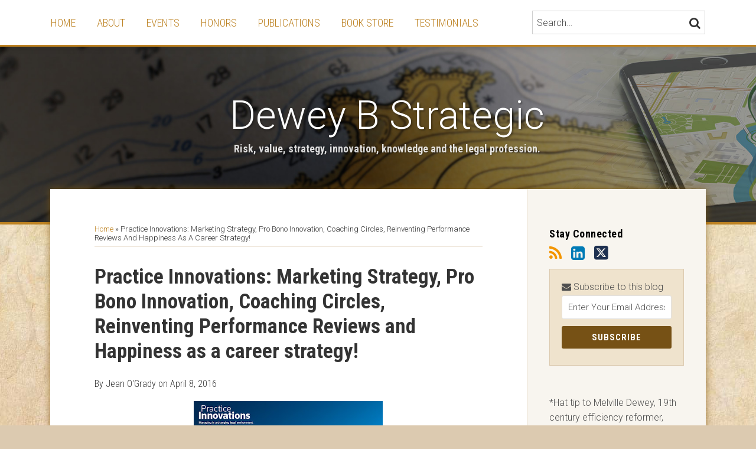

--- FILE ---
content_type: text/html; charset=UTF-8
request_url: https://www.deweybstrategic.com/2016/04/practice-innovations-marketing-strategy.html
body_size: 15238
content:
<!DOCTYPE html>


			<!--[if IE 9]>
				<html class=' lxb_af-template_tags-get_html-ie9' lang="en-US">
			<![endif]-->

			<!--[if !(IE 9)]><!-->
				<html class='' lang="en-US">
			<!--<![endif]-->
		
	<head>
				<meta charset='UTF-8' /><meta name='robots' content='index, follow, max-image-preview:large, max-snippet:-1, max-video-preview:-1' />
	<style>img:is([sizes="auto" i], [sizes^="auto," i]) { contain-intrinsic-size: 3000px 1500px }</style>
	
	<!-- This site is optimized with the Yoast SEO plugin v26.8 - https://yoast.com/product/yoast-seo-wordpress/ -->
	<title>Practice Innovations: Marketing Strategy, Pro Bono Innovation, Coaching Circles, Reinventing Performance Reviews and Happiness as a career strategy! | Dewey B Strategic</title>
	<meta name="description" content="The March issue of Thomson Reuters Practice Innovations is out. The focus of this issue is &quot;Managing in a Changing Legal Environment. The full issue can" />
	<link rel="canonical" href="https://www.deweybstrategic.com/2016/04/practice-innovations-marketing-strategy.html" />
	<meta property="og:locale" content="en_US" />
	<meta property="og:type" content="article" />
	<meta property="og:title" content="Practice Innovations: Marketing Strategy, Pro Bono Innovation, Coaching Circles, Reinventing Performance Reviews and Happiness as a career strategy!" />
	<meta property="og:description" content="The March issue of Thomson Reuters Practice Innovations is out. The focus of this issue is &quot;Managing in a Changing Legal Environment. The full issue can" />
	<meta property="og:url" content="https://www.deweybstrategic.com/2016/04/practice-innovations-marketing-strategy.html" />
	<meta property="og:site_name" content="Dewey B Strategic" />
	<meta property="article:published_time" content="2016-04-08T07:24:00+00:00" />
	<meta property="article:modified_time" content="2017-05-04T23:59:52+00:00" />
	<meta property="og:image" content="https://www.deweybstrategic.com/wp-content/uploads/sites/298/2016/04/PracticeInnovations_mshtd-1.jpg" />
	<meta name="author" content="Jean O&#039;Grady" />
	<meta name="twitter:card" content="summary_large_image" />
	<meta name="twitter:label1" content="Written by" />
	<meta name="twitter:data1" content="Jean O&#039;Grady" />
	<meta name="twitter:label2" content="Est. reading time" />
	<meta name="twitter:data2" content="1 minute" />
	<script type="application/ld+json" class="yoast-schema-graph">{"@context":"https://schema.org","@graph":[{"@type":"Article","@id":"https://www.deweybstrategic.com/2016/04/practice-innovations-marketing-strategy.html#article","isPartOf":{"@id":"https://www.deweybstrategic.com/2016/04/practice-innovations-marketing-strategy.html"},"author":[{"@id":"https://www.deweybstrategic.com/#/schema/person/61000a4138ad8d29754b101ce62fbe96"}],"headline":"Practice Innovations: Marketing Strategy, Pro Bono Innovation, Coaching Circles, Reinventing Performance Reviews and Happiness as a career strategy!","datePublished":"2016-04-08T07:24:00+00:00","dateModified":"2017-05-04T23:59:52+00:00","mainEntityOfPage":{"@id":"https://www.deweybstrategic.com/2016/04/practice-innovations-marketing-strategy.html"},"wordCount":202,"image":{"@id":"https://www.deweybstrategic.com/2016/04/practice-innovations-marketing-strategy.html#primaryimage"},"thumbnailUrl":"https://deweybstrategic.lexblogplatform.com/wp-content/uploads/sites/298/2016/04/PracticeInnovations_mshtd-1.jpg","keywords":["Access to Justice","law firm marketing","legal profession","performance reviews","Practice Innovations","Pro Bono","Professional Development"],"inLanguage":"en-US"},{"@type":"WebPage","@id":"https://www.deweybstrategic.com/2016/04/practice-innovations-marketing-strategy.html","url":"https://www.deweybstrategic.com/2016/04/practice-innovations-marketing-strategy.html","name":"Practice Innovations: Marketing Strategy, Pro Bono Innovation, Coaching Circles, Reinventing Performance Reviews and Happiness as a career strategy! | Dewey B Strategic","isPartOf":{"@id":"https://www.deweybstrategic.com/#website"},"primaryImageOfPage":{"@id":"https://www.deweybstrategic.com/2016/04/practice-innovations-marketing-strategy.html#primaryimage"},"image":{"@id":"https://www.deweybstrategic.com/2016/04/practice-innovations-marketing-strategy.html#primaryimage"},"thumbnailUrl":"https://deweybstrategic.lexblogplatform.com/wp-content/uploads/sites/298/2016/04/PracticeInnovations_mshtd-1.jpg","datePublished":"2016-04-08T07:24:00+00:00","dateModified":"2017-05-04T23:59:52+00:00","author":{"@id":"https://www.deweybstrategic.com/#/schema/person/61000a4138ad8d29754b101ce62fbe96"},"description":"The March issue of Thomson Reuters Practice Innovations is out. The focus of this issue is \"Managing in a Changing Legal Environment. The full issue can","breadcrumb":{"@id":"https://www.deweybstrategic.com/2016/04/practice-innovations-marketing-strategy.html#breadcrumb"},"inLanguage":"en-US","potentialAction":[{"@type":"ReadAction","target":["https://www.deweybstrategic.com/2016/04/practice-innovations-marketing-strategy.html"]}]},{"@type":"ImageObject","inLanguage":"en-US","@id":"https://www.deweybstrategic.com/2016/04/practice-innovations-marketing-strategy.html#primaryimage","url":"https://deweybstrategic.lexblogplatform.com/wp-content/uploads/sites/298/2016/04/PracticeInnovations_mshtd-1.jpg","contentUrl":"https://deweybstrategic.lexblogplatform.com/wp-content/uploads/sites/298/2016/04/PracticeInnovations_mshtd-1.jpg"},{"@type":"BreadcrumbList","@id":"https://www.deweybstrategic.com/2016/04/practice-innovations-marketing-strategy.html#breadcrumb","itemListElement":[{"@type":"ListItem","position":1,"name":"Home","item":"https://www.deweybstrategic.com/"},{"@type":"ListItem","position":2,"name":"Practice Innovations: Marketing Strategy, Pro Bono Innovation, Coaching Circles, Reinventing Performance Reviews and Happiness as a career strategy!"}]},{"@type":"WebSite","@id":"https://www.deweybstrategic.com/#website","url":"https://www.deweybstrategic.com/","name":"Dewey B Strategic","description":"Risk, value, strategy, innovation, knowledge and the legal profession.","potentialAction":[{"@type":"SearchAction","target":{"@type":"EntryPoint","urlTemplate":"https://www.deweybstrategic.com/?s={search_term_string}"},"query-input":{"@type":"PropertyValueSpecification","valueRequired":true,"valueName":"search_term_string"}}],"inLanguage":"en-US"},{"@type":"Person","@id":"https://www.deweybstrategic.com/#/schema/person/61000a4138ad8d29754b101ce62fbe96","name":"Jean O'Grady","image":{"@type":"ImageObject","inLanguage":"en-US","@id":"https://www.deweybstrategic.com/#/schema/person/image/68938d3cbd1df812e6848f4d47ffebe1","url":"https://secure.gravatar.com/avatar/e2aa93c6ee5f2b59284db98eb290e22d0436e0a7a20b336080e28533adf1c198?s=96&d=blank&r=g","contentUrl":"https://secure.gravatar.com/avatar/e2aa93c6ee5f2b59284db98eb290e22d0436e0a7a20b336080e28533adf1c198?s=96&d=blank&r=g","caption":"Jean O'Grady"},"url":"https://www.deweybstrategic.com/author/jogrady"}]}</script>
	<!-- / Yoast SEO plugin. -->


<link rel='dns-prefetch' href='//www.googletagmanager.com' />
<link rel='dns-prefetch' href='https://www.deweybstrategic.com' />
<link rel="alternate" type="application/rss+xml" title="Dewey B Strategic &raquo; Feed" href="https://www.deweybstrategic.com/feed" />
<link rel="alternate" type="application/rss+xml" title="Dewey B Strategic &raquo; Comments Feed" href="https://www.deweybstrategic.com/comments/feed" />
<link rel='stylesheet' id='wp-block-library-css' href='https://www.deweybstrategic.com/wp-includes/css/dist/block-library/style.min.css?ver=6.8.3' type='text/css' media='all' />
<style id='co-authors-plus-coauthors-style-inline-css' type='text/css'>
.wp-block-co-authors-plus-coauthors.is-layout-flow [class*=wp-block-co-authors-plus]{display:inline}

</style>
<style id='co-authors-plus-avatar-style-inline-css' type='text/css'>
.wp-block-co-authors-plus-avatar :where(img){height:auto;max-width:100%;vertical-align:bottom}.wp-block-co-authors-plus-coauthors.is-layout-flow .wp-block-co-authors-plus-avatar :where(img){vertical-align:middle}.wp-block-co-authors-plus-avatar:is(.alignleft,.alignright){display:table}.wp-block-co-authors-plus-avatar.aligncenter{display:table;margin-inline:auto}

</style>
<style id='co-authors-plus-image-style-inline-css' type='text/css'>
.wp-block-co-authors-plus-image{margin-bottom:0}.wp-block-co-authors-plus-image :where(img){height:auto;max-width:100%;vertical-align:bottom}.wp-block-co-authors-plus-coauthors.is-layout-flow .wp-block-co-authors-plus-image :where(img){vertical-align:middle}.wp-block-co-authors-plus-image:is(.alignfull,.alignwide) :where(img){width:100%}.wp-block-co-authors-plus-image:is(.alignleft,.alignright){display:table}.wp-block-co-authors-plus-image.aligncenter{display:table;margin-inline:auto}

</style>
<link rel='stylesheet' id='contact-form-7-css' href='https://www.deweybstrategic.com/wp-content/plugins/contact-form-7/includes/css/styles.css?ver=6.1.3' type='text/css' media='all' />
<link rel='stylesheet' id='fontawesome-css' href='https://www.deweybstrategic.com/wp-content/plugins/lxb-font-awesome/css/font-awesome.css?ver=4.7' type='text/css' media='all' />
<link rel='stylesheet' id='lxb_af-enqueue-sass-front-css' href='https://www.deweybstrategic.com/wp-content/themes/lxb-apple-fritter/css/front.css?ver=11.3.7' type='text/css' media='all' />
<script type="text/javascript" src="https://www.deweybstrategic.com/wp-includes/js/jquery/jquery.min.js?ver=3.7.1" id="jquery-core-js"></script>
<script type="text/javascript" src="https://www.deweybstrategic.com/wp-includes/js/jquery/jquery-migrate.min.js?ver=3.4.1" id="jquery-migrate-js"></script>
<script type="text/javascript" src="https://www.deweybstrategic.com/wp-content/themes/lxb-apple-fritter/js/script.js?ver=11.3.7" id="lxb_af-enqueue-script-js"></script>
<script type="text/javascript" src="https://www.googletagmanager.com/gtag/js?id=G-GETVJ10PN4" id="gtm_script-js" async="async" data-wp-strategy="async"></script>
<script type="text/javascript" src="https://www.deweybstrategic.com/wp-content/plugins/lxb-dashboard-analytics/js/config.js?ver=1" id="gtm_config-js" async="async" data-wp-strategy="async"></script>
<link rel="https://api.w.org/" href="https://www.deweybstrategic.com/wp-json/" /><link rel="alternate" title="JSON" type="application/json" href="https://www.deweybstrategic.com/wp-json/wp/v2/posts/4319" /><link rel='shortlink' href='https://www.deweybstrategic.com/?p=4319' />
<link rel="alternate" title="oEmbed (JSON)" type="application/json+oembed" href="https://www.deweybstrategic.com/wp-json/oembed/1.0/embed?url=https%3A%2F%2Fwww.deweybstrategic.com%2F2016%2F04%2Fpractice-innovations-marketing-strategy.html" />
<link rel="alternate" title="oEmbed (XML)" type="text/xml+oembed" href="https://www.deweybstrategic.com/wp-json/oembed/1.0/embed?url=https%3A%2F%2Fwww.deweybstrategic.com%2F2016%2F04%2Fpractice-innovations-marketing-strategy.html&#038;format=xml" />
<style class='lxb_af-inline_css'> body { background-image:  url( https://www.deweybstrategic.com/wp-content/uploads/sites/298/2017/07/page-pattern-bg.jpg ) ; }  body { background-position: center top; }  body { background-repeat: repeat; }  body { background-size: initial; }  body { color: #333333; }  .lxb_af-slider .glider-prev,.lxb_af-slider .glider-next,.lxb_af-slider .glider-prev:focus,.lxb_af-slider .glider-next:focus,a,html body.lxb_af-is_maple_bar .LXB_Maple_Bar_Templating-get_memberships_abc a,html body.lxb_af-is_maple_bar .LXB_Maple_Bar_Templating-get_sources_abc a,html body.lxb_af-is_maple_bar .LXB_Maple_Bar_Templating-get_membership_author_abc_by_id a,html body.lxb_af-is_maple_bar .LXB_Maple_Bar_Templating-get_source_author_abc_by_id a,.lxb_af .mejs-controls .mejs-time-rail .mejs-time-current { color: #bd8222; }  html body.lxb_af-is_maple_bar .LXB_Maple_Bar_Templating-get_sources_abc a:after,html body.lxb_af-is_maple_bar .LXB_Maple_Bar_Templating-get_memberships_abc a:after,html body.lxb_af-is_maple_bar .LXB_Maple_Bar_Templating-get_membership_author_abc_by_id a:after,html body.lxb_af-is_maple_bar .LXB_Maple_Bar_Templating-get_source_author_abc_by_id a:after,.lxb_af .mejs-controls .mejs-horizontal-volume-slider .mejs-horizontal-volume-current,html body .glider-dot.active { background-color: #bd8222; }  .lxb_af-slider .glider-dot.active { background-color: #bd8222; }  a:focus img { outline-color: #bd8222; }  .lxb_af-globals-fonts-pairing-source_sans_source_serif blockquote { border-color: #bd8222; }  .lxb_af-nav_walker-item-has_hash_link:hover > a,a:hover,a:active,.current-menu-item > a,.lxb_af-slider .glider-prev:hover,.lxb_af-slider .glider-next:hover { color: rgba(188,144,33,0.73); }  a:focus { outline-color: rgba(188,144,33,0.73); }  .lxb_af-accent-color,a.lxb_af-accent-color { color: #bd8222; }  .lxb_af-accent-background_color { background-color: #bd8222; }  body { background-color: #dccab0; }  .lxb_af-grid-display-table .lxb_af-hamburger_parent-is_open .lxb_af-nav_walker-item,.lxb_af-hamburger_parent-is_open .lxb_af-widget:not( :last-child ) { border-color: rgba(220,202,176,0.5); }  .lxb_af-template_tags-get_archive_intro,.lxb_af-maple_bar_template_tags-get_archive_intro,.search-results .lxb_af-panel-main .lxb_af-template_tags-get_archive_intro-search-title,.search-results .lxb_af-panel-main .lxb_af-maple_bar_template_tags-get_archive_intro-search-title,.lxb_af-has_search_in_main .lxb_af-panel-main .lxb_af-template_tags-get_no_posts_found-sorry,.lxb_af-template_tags-get_archives_forms-is_404,.lxb_af-template_tags-get_no_posts_found-sorry,.lxb_af-loop > .lxb_af-template_tags-get_breadcrumbs,.lxb_af-template_tags-get_taxonomy_archive-row,.lxb_af-template_tags-get_taxonomy_archive-cell,.lxb_af-post_footer .lxb_af-template_tags-get_post_nascar:not( :last-child ),.lxb_af-post,.lxb_af-post.lxb_af-not_card,.lxb_af-post .lxb_dga_users_table td,.lxb_af-advanced_categories-get_posts .lxb_af-advanced_categories-get_posts-post,html body.lxb_af-is_wide .lxb_af-post-border,html body.lxb_af-is_maple_bar.author .lxb_af-maple_bar_template_tags-get_author_profile_sidebar-main-box,html body.lxb_af-is_maple_bar.author h4.lxb_af-before_loop_author { border-color: rgba(220,202,176,0.5); }  body .lxb_af-template_tags-get_post_nascar a,body .lxb_af-template_tags-get_post_nascar a:hover { color: #666666; }  body .lxb_dga_user_social a,body .lxb_dga_user_social a:hover,.lxb_af-template_tags-get_author_bio_box .lxb_af-template_tags-get_user_nascar a,.lxb_af-template_tags-get_author_bio_box .lxb_af-template_tags-get_user_nascar a:hover,.author .lxb_af-template_tags-get_user_nascar a,.author .lxb_af-template_tags-get_user_nascar a:hover { color: rainbow; }  a.lxb_af-template_tags-get_pagination-button { color: #bd8222; }  a.lxb_af-template_tags-get_pagination-button { background-color: rgba(0,0,0,0); }  a.lxb_af-template_tags-get_pagination-button:hover { background-color: rgba(220,202,176,0.2); }  .lxb_af-call_to_action a { background-color: rgba(0,0,0,0.6); }  .lxb_af-call_to_action a:hover { background-color: #ffc234; }  .lxb_mct_subscribe_widget_form [type="submit"] { color: #ffffff; }  .lxb_mct_subscribe_widget_form [type="submit"] { background-color: #765115; }  .lxb_mct_subscribe_widget_form [type="submit"]:hover { background-color: #ffc234; }  .lxb_dga_list_authors_widget .lxb_dga_users_list a { color: #ffffff; }  .lxb_dga_list_authors_widget .lxb_dga_users_list { background-color: #ffc234; }  .lxb_dga_list_authors_widget .lxb_dga_users_list:hover { background-color: #ffc234; }  .wpcf7 [type="submit"] { color: #ffffff; }  .wpcf7 [type="submit"] { background-color: rgba(0,0,0,0.6); }  .wpcf7 [type="submit"]:hover { background-color: #ffc234; }  .lxb_af-widgets-top_stripe { position: fixed; }  .lxb_af-widgets-top_stripe { color: #333333; }  .lxb_af-widgets-top_stripe .lxb_af-slider .glider-prev,.lxb_af-widgets-top_stripe .lxb_af-slider .glider-next,.lxb_af-widgets-top_stripe .lxb_af-slider .glider-prev:focus,.lxb_af-widgets-top_stripe .lxb_af-slider .glider-next:focus,.lxb_af-widgets-top_stripe a { color: #bd8222; }  .lxb_af-widgets-top_stripe .lxb_af-slider .glider-dot.active { background-color: #bd8222; }  .lxb_af-widgets-top_stripe .lxb_af-nav_walker-item-has_hash_link:hover > a,.lxb_af-widgets-top_stripe a:hover,.lxb_af-widgets-top_stripe a:active,.lxb_af-widgets-top_stripe .current-menu-item > a,.lxb_af-widgets-top_stripe .lxb_af-slider .glider-prev:hover,.lxb_af-widgets-top_stripe .lxb_af-slider .glider-next:hover { color: rgba(188,144,33,0.73); }  .lxb_af-widgets-top_stripe a:focus { outline-color: rgba(188,144,33,0.73); }  .lxb_af-widgets-top_stripe,.lxb_af-widgets-top_stripe .lxb_af-sub_menu.lxb_af-reveal-to_visual { background-color: #ffffff; }  .lxb_af-widgets-top_stripe { border-top: none !important; }  .lxb_af-widgets-top_stripe { border-right: none !important; }  .lxb_af-widgets-top_stripe { border-left: none !important; }  .lxb_af-widgets-top_stripe { border-style: solid; }  .lxb_af-widgets-top_stripe { border-width: 3px; }  .lxb_af-widgets-top_stripe { border-color: #bd8222; }  .lxb_af-widgets-top_stripe { box-shadow: 0 0 12px 0 rgba(0,0,0,0.2);; }  .lxb_af-widgets-top_stripe a { text-decoration: none; }  .lxb_af-widgets-masthead { min-height: px; }  .lxb_af-widgets-masthead { color: #ffffff; }  .lxb_af-widgets-masthead { border-top: none !important; }  .lxb_af-widgets-masthead { border-right: none !important; }  .lxb_af-widgets-masthead { border-left: none !important; }  .lxb_af-widgets-masthead { border-style: solid; }  .lxb_af-widgets-masthead { border-width: 4px; }  .lxb_af-widgets-masthead { border-color: #bd8222; }  .lxb_af-widgets-masthead { background-image:  url( https://www.deweybstrategic.com/wp-content/uploads/sites/298/2016/12/mast-bg-2.jpg ) ; }  .lxb_af-widgets-masthead { background-size: cover; }  .lxb_af-widgets-masthead a { text-decoration: none; }  .lxb_af-widgets-bottom_stripe { border-width: px; }  .lxb_af-widgets-bottom_stripe a { text-decoration: none; } 
									@media ( max-width : 770px ) {
										.lxb_af-widgets-bottom_stripe {
											background-image: none;
										}
									}
								 .lxb_af-panel-main { margin-top: -60px; }  .lxb_af-panel-main { margin-bottom: 40px; }  .lxb_af-card,.lxb_af-panel-main { background-color: #ffffff; }  .lxb_af-card,.lxb_af-panel-main { border-width: 3px; }  .lxb_af-post.lxb_af-not_card.lxb_af-grid-magazine-cell,.lxb_af-grid-magazine-cell,.lxb_af-grid-magazine-row,.lxb_af-card,.lxb_af-panel-main { border-color: #bd8222; }  .lxb_af-panel-main { box-shadow: 0 0 12px 0 rgba(132,91,14,0.75); }  .lxb_af-sidebar-widget_title,.lxb_af-sidebar-widget_title > a.rsswidget { color: #000000; }  .lxb_af-widgets-sidebar { color: #4f4f4f; }  .lxb_af-widgets-sidebar a { text-decoration: none; }  .lxb_af-widgets-sidebar { background-color: rgba(220,202,176,0.2); }  .lxb_af-widgets-sidebar { border-top: none !important; }  .lxb_af-widgets-sidebar { border-right: none !important; }  .lxb_af-widgets-sidebar { border-bottom: none !important; }  .lxb_af-widgets-sidebar { border-style: solid; }  .lxb_af-widgets-sidebar { border-width: 1px; }  .lxb_af-widgets-sidebar { border-color: rgba(220,202,176,0.5); }  a.lxb_af-template_tags-get_linked_post_title-link { color: #000000; }  a.lxb_af-template_tags-get_linked_post_title-link:hover { color: #666666; }  a.lxb_af-template_tags-get_linked_post_title-link:focus { outline-color: #666666; }  .lxb_af-template_tags-get_author_bio_box .lxb_af-template_tags-get_author-linked_avatar { width: px; }  .lxb_af-template_tags-get_author_bio_boxes { color: #333333; }  .lxb_af-template_tags-get_author_bio_boxes a { color: #bd8222; }  .lxb_af-template_tags-get_author_bio_boxes a:hover { color: #ffc234; }  .lxb_af-template_tags-get_author_bio_boxes { background-color: #dddddd; }  .lxb_af-widgets-main_header a { text-decoration: none; }  .lxb_af-widgets-main_header { border-width: px; } 
											#lxb_af-widgets-home_page_featured { padding :  ; }
										 .lxb_af-widgets-home_page_featured a { text-decoration: none; }  .lxb_af-widgets-home_page_featured { border-width: px; } 
											html body .lxb_af-page .lxb_af-loop .lxb_af-widgets.lxb_af-widgets-interstitial { padding :  ; }
										 .lxb_af-widgets-interstitial a { text-decoration: none; }  .lxb_af-box-full.lxb_af-widgets-interstitial,.lxb_af-box-constrained.lxb_af-widgets-interstitial .lxb_af-interstitial-inner_wrapper { border-width: px; }  .lxb_af-widgets-main_footer a { text-decoration: none; }  .lxb_af-widgets-main_footer { border-width: px; }  .lxb_af-trailer { background-color: #ffffff; }  .lxb_af-trailer { border-right: none !important; }  .lxb_af-trailer { border-bottom: none !important; }  .lxb_af-trailer { border-left: none !important; }  .lxb_af-trailer { border-style: solid; }  .lxb_af-trailer { border-width: 3px; }  .lxb_af-trailer { border-color: #bd8222; }  .lxb_af-widgets-trailer_top a { text-decoration: none; }  .lxb_af-widgets-trailer_top { border-top: none !important; }  .lxb_af-widgets-trailer_top { border-right: none !important; }  .lxb_af-widgets-trailer_top { border-left: none !important; }  .lxb_af-widgets-trailer_top { border-style: solid; }  .lxb_af-widgets-trailer_top { border-width: 1px; }  .lxb_af-widgets-trailer_top { border-color: #eaeaea; }  .lxb_af-widgets-trailer_contact a { text-decoration: none; }  .lxb_af-widgets-trailer_extras a { text-decoration: none; }  .lxb_af-widgets-colophon { color: #ffffff; }  .lxb_af-widgets-colophon a { color: #ffffff; }  .lxb_af-widgets-colophon a { text-decoration: none; }  .lxb_af-widgets-colophon a:hover,.lxb_af-widgets-colophon a:active,.lxb_af-widgets-colophon .current-menu-item > a { color: #ffffff; }  .lxb_af-widgets-colophon a:focus { outline-color: #ffffff; }  .lxb_af-widgets-colophon { background-color: #333333; }  .lxb_af-widgets-colophon { border-width: 1px; }  .lxb_af-widgets-colophon { border-color: #c1c1c1; }  body .lxb_af-post_content p.is-style-callout { background-color: #f2f2f2; }  body .lxb_af-post_content p.is-style-callout { color: #000; }  body .lxb_af-post_content ol.is-style-callout,body .lxb_af-post_content ul.is-style-callout { background-color: #f2f2f2; }  body .lxb_af-post_content ol.is-style-callout,body .lxb_af-post_content ul.is-style-callout { color: #000; }  .wp-block-button.is-style-warning .wp-block-button__link { background-color: #cc0000; }  .lxb_af-post_content button.is-style-warning .wp-block-button__link { color: #FFF; } </style>
			<!-- Added by lxb_af-typekit-style -->	
			<style>.lxb_af-header_text,.lxb_af-template_tags-get_post_byline,.lxb_af-template_tags-get_post_categories,h1,h2,h3,h4,h5,h6,dt,nav,.lxb_af-button,button,input[type='submit'] { font-family: 'Roboto Condensed', helvetica, arial }.lxb_af-body_text, .lxb_af-accent-body_text, nav.lxb_af-template_tags-get_breadcrumbs, body { font-family: 'Roboto', helvetica, arial }</style>
		
				
			<link rel='preconnect' href='https://fonts.gstatic.com' crossorigin />
			<link rel='preload' as='style' href='https://fonts.googleapis.com/css?family=Roboto+Condensed%3A300%2C300i%2C700%2C700i%7CRoboto%3A300%2C300i%2C700%2C700i&display=swap' />
		
				<link data-lxb_af_media_switch='all' rel='stylesheet' href='https://fonts.googleapis.com/css?family=Roboto+Condensed%3A300%2C300i%2C700%2C700i%7CRoboto%3A300%2C300i%2C700%2C700i&display=swap' media='print'>
			
			<style>
				.mc_website, body .main .mc_website {
					border: 0 !important;
					clip: rect( 1px, 1px, 1px, 1px );
					height: 0 !important;
					overflow: hidden !important;
					padding: 0 !important;
					position: absolute !important;
					width: 0 !important;
				}
				
				.screen-reader-text {
					clip: rect( 1px, 1px, 1px, 1px );
					height: 1px;
					overflow: hidden;
					position: absolute !important;
					width: 1px;
				}
			</style>
		<meta name="viewport" content="width=device-width, initial-scale=1" /><link rel="profile" href="//gmpg.org/xfn/11"><script id='LXB_DBA_Localize' type='application/json'>{"subsite_measurement_id":"G-GETVJ10PN4","network_measurement_id":"","needs_consent":false}</script>			<style>
				.lxb_accordion_links_icon_widget-links-rainbow [class*='twitter']   { color: #1E3050; }
				.lxb_accordion_links_icon_widget-links-rainbow [class*='facebook']  { color: #3b5998; }
				.lxb_accordion_links_icon_widget-links-rainbow [class*='google']    { color: #dd4b39; }
				.lxb_accordion_links_icon_widget-links-rainbow [class*='linkedin']  { color: #007bb6; }
				.lxb_accordion_links_icon_widget-links-rainbow [class*='flickr']    { color: #ff0084; }
				.lxb_accordion_links_icon_widget-links-rainbow [class*='instagram'] { color: #3f729b; }
				.lxb_accordion_links_icon_widget-links-rainbow [class*='pinterest'] { color: #c92228; }
				.lxb_accordion_links_icon_widget-links-rainbow [class*='youtube']   { color: #bb0000; }

				.lxb_accordion_links_icon_widget-links-black .lxb_accordion_links_icon_widget-link > * { color: black; }
				.lxb_accordion_links_icon_widget-links-white .lxb_accordion_links_icon_widget-link > * { color: white; }

				.lxb_accordion_links_icon_widget-sr_only {
					position: absolute;
					width: 1px;
					height: 1px;
					padding: 0;
					margin: -1px;
					overflow: hidden;
					clip: rect(0,0,0,0);
					border: 0;
				}

			</style>
		<style type='text/css' > 
			.lxb_af-lexblog_credit-widget-link,
			.lxb_af-lexblog_credit-widget-link:hover {
				color: #ffffff !important;
			} </style><style type='text/css' > #lxb_af-marquee-3 h1.lxb_af-marquee-widget-title { font-size: 67px;}
				@media ( max-width : 580px ) {
						#lxb_af-marquee-3 h1.lxb_af-marquee-widget-title {
							font-size: 53.6px;
						}
					}
			
				@media ( max-width : 400px ) {
						#lxb_af-marquee-3 h1.lxb_af-marquee-widget-title {
							font-size: 42.88px;
						}
					}
			#lxb_af-marquee-3 p.lxb_af-marquee-widget-tagline { font-size: 18px;}
				@media ( max-width : 580px ) {
						#lxb_af-marquee-3 p.lxb_af-marquee-widget-tagline {
							font-size: 16px;
						}
					}
			
				@media ( max-width : 400px ) {
						#lxb_af-marquee-3 p.lxb_af-marquee-widget-tagline {
							font-size: 16px;
						}
					}
			#lxb_af-marquee-5 h1.lxb_af-marquee-widget-title { font-size: 30px;}
				@media ( max-width : 580px ) {
						#lxb_af-marquee-5 h1.lxb_af-marquee-widget-title {
							font-size: 25px;
						}
					}
			
				@media ( max-width : 400px ) {
						#lxb_af-marquee-5 h1.lxb_af-marquee-widget-title {
							font-size: 25px;
						}
					}
			#lxb_af-marquee-5 p.lxb_af-marquee-widget-tagline { font-size: 12px;}
				@media ( max-width : 580px ) {
						#lxb_af-marquee-5 p.lxb_af-marquee-widget-tagline {
							font-size: 16px;
						}
					}
			
				@media ( max-width : 400px ) {
						#lxb_af-marquee-5 p.lxb_af-marquee-widget-tagline {
							font-size: 16px;
						}
					}
			 </style><style type='text/css' >  </style><script id='LXB_AF_Breakpoints' type='application/json'>{"full_bleed":1710,"max":1100,"large":900,"medium":770,"small":580,"xsmall":400,"min":320}</script><style type='text/css' > 
								/* global */
								#search-4 form {  border-color : #cccccc ;  border-width: 1px; border-style: solid;  }
							
								/* global */
								#search-5 form {  border-color : #cfcfcf ;  border-width: 1px; border-style: solid;  }
							
								/* global */
								#search-7 form {  border-color : #cfcfcf ;  border-width: 1px; border-style: solid;  }
							
									/* global, with legacy media query */
									@media ( min-width : 770px ) {
										#lxb_af-firm_credit-3 {  padding : 70px 0 0 25px ;  }
									}
								
									/* global, with legacy media query */
									@media ( min-width : 770px ) {
										#lxb_af-firm_credit-5 {  padding : 0 0 30px 0 ;  }
									}
								
									/* global, with legacy media query */
									@media ( min-width : 770px ) {
										#lxb_af-marquee-3 {  padding : 45px 0 80px 30px ;  }
									}
								
									/* global, with legacy media query */
									@media ( min-width : 770px ) {
										#lxb_af-marquee-5 {  padding : 5px 0 5px 0 ;  }
									}
								
								/* global */
								#lxb_mct_subscribe_widget-3 {  background-color : #efe3cd ;  padding: 20px;  }
							
								/* global */
								#lxb_mct_subscribe_widget-3 {  border-color : #dccab0 ;  border-width: 1px; border-style: solid;  }
							 </style>	</head>
	
		<body class="wp-singular post-template-default single single-post postid-4319 single-format-standard wp-embed-responsive wp-theme-lxb-apple-fritter lxb_af-is_front_end lxb_af-content-width-660 lxb_af-is_first_page lxb_af-is_paginationed_page lxb_af-user_is_not_priveleged lxb_af-is_not_cards lxb_af-is_not_magazine lxb_af-main-sidebar-float-right lxb_af-globals-design-post_share_icon_color_scheme-666666 lxb_af-globals-design-author_follow_icon_color_scheme-rainbow lxb_af-globals-fonts-pairing-roboto_condensed_roboto lxb_af-header-top_stripe-vertical_whitespace-500 lxb_af-header-top_stripe-position-fixed lxb_af-header-top_stripe-drop_shadow-rgba00002 lxb_af-header-masthead-widget_layout-default lxb_af-header-bottom_stripe-widget_layout-grid lxb_af-main-layout_design-margin_top--60px lxb_af-main-layout_design-margin_bottom-40px lxb_af-main-layout_design-drop_shadow-rgba1329114075 lxb_af-main-layout_design-byline_last_sep- lxb_af-main-layout_design-archive_header-loop lxb_af-main-content-post_byline_href-user_url lxb_af-main-content-categories-hide_categories lxb_af-main-content-nascar-in_post_footerindex_after_post lxb_af-main-content-nascar_which_links-printtwitterfacebookemaillinkedingoogle_plus lxb_af-main-content-post_author_bio_box-1 lxb_af-main-content-related_posts-1 lxb_af-main-content-related_posts_section_title-RelatedPosts lxb_af-main-home_page_featured-box-constrained lxb_af-main-interstitial-after_which_paragraph-after lxb_af-main-main_footer-widget_layout-grid lxb_af-footer-trailer_contact-align-left lxb_af-footer-trailer_contact-width-311 lxb_af-footer-trailer_extras-align-right lxb_af-footer-trailer_extras-width-811 lxb_af-blocks-core_paragraph-callout_bg-f2f2f2 lxb_af-blocks-core_paragraph-callout_text-000 lxb_af-blocks-core_list-callout_bg-f2f2f2 lxb_af-blocks-core_list-callout_text-000 lxb_af-blocks-core_button-warning_button_bg-cc0000 lxb_af-blocks-core_button-warning_button_text-FFF lxb_af-lxb_ogre-design-byline-hide_byline lxb_mct-instant_send  has_support_pin " >

		<!-- before wp_body_open -->
				<!-- after wp_body_open -->

				<a class='screen-reader-text lxb_af-template_tags-get_skip_link' href='#lxb_af-loop'>Skip to content</a>
				<div class='lxb_af-page' >

						<header role='banner' class='lxb_af lxb_af-box-full lxb_af-panel lxb_af-panel-header lxb_af-grid-parade'>
				
			<div  id='lxb_af-widgets-top_stripe' class='lxb_af lxb_af-box-full lxb_af-drop_shadow-rgba0-0-02 lxb_af-position-fixed lxb_af-text_decoration-none lxb_af-vertical_whitespace-500 lxb_af-widgets lxb_af-widgets-top_stripe lxb_af-grid-parade lxb_af-grid-display-table     lxb_af-hamburger_grandparent lxb_af-hamburger_grandparent-is_closed lxb_af-has_bg  '>
				<div class='lxb_af-top_stripe-inner_wrapper lxb_af-inner_wrapper lxb_af-grid-clear lxb_af-hamburger_parent lxb_af-hamburger_parent-is_closed'>
					<section id="lxb_af-hamburger-3" class="lxb_af-widget lxb_af-hamburger lxb_af-grid-display-table_cell lxb_af-widgets-top_stripe-widget lxb_af-hamburger-position- lxb_af-hide_edit_shortcut" ><h3 class='lxb_af-hamburger-widget-toggle-title lxb_af-hamburger-widget-toggle-position-left'><a aria-label='Menu' aria-expanded='false' class='lxb_af-hamburger-widget-toggle lxb_af-toggle lxb_af-hide-gt-medium lxb_af-toggle-is_closed' href='#'><span class='lxb_af-hamburger-widget-toggle_icon icon-reorder lxb_af-hamburger-widget-toggle_icon-size_500'></span> <span class='lxb_af-hamburger-widget-toggle_label lxb_af-hamburger-widget-toggle_label-icon-reorder screen-reader-text'  >Menu</span></a></h3></section><section id="lxb_af-nav-3" class="lxb_af-widget lxb_af-nav lxb_af-grid-display-table_cell lxb_af-widgets-top_stripe-widget lxb_af-is_not_hamburger lxb_af-has_hamburger_sibling lxb_af-hide-lt-medium lxb_af-is_not_stuck_to_hamburger lxb_af-is_neither_hamburger_nor_stuck_to_hamburger lxb_af-text_align-left lxb_af-grid-width-8_of_11" ><nav aria-label="primary" class="lxb_af-nav-widget lxb_af-nav-widget-primary" style="  text-transform: uppercase;  "><span class=' menu-item menu-item-type-custom menu-item-object-custom lxb_af-nav_walker-item '><a  href='/'  class='lxb_af-nav_walker-item-link lxb_af-nav_walker-item-text_link  '>Home</a></span><span class=' menu-item menu-item-type-post_type menu-item-object-page lxb_af-nav_walker-item '><a  href='https://www.deweybstrategic.com/about'  class='lxb_af-nav_walker-item-link lxb_af-nav_walker-item-text_link  '>About</a></span><span class=' menu-item menu-item-type-post_type menu-item-object-page lxb_af-nav_walker-item '><a  href='https://www.deweybstrategic.com/blog-page'  class='lxb_af-nav_walker-item-link lxb_af-nav_walker-item-text_link  '>Events</a></span><span class=' menu-item menu-item-type-post_type menu-item-object-page lxb_af-nav_walker-item '><a  href='https://www.deweybstrategic.com/honors'  class='lxb_af-nav_walker-item-link lxb_af-nav_walker-item-text_link  '>Honors</a></span><span class=' menu-item menu-item-type-post_type menu-item-object-page lxb_af-nav_walker-item '><a  href='https://www.deweybstrategic.com/keynote-speakeroutsourcing-opportunity'  class='lxb_af-nav_walker-item-link lxb_af-nav_walker-item-text_link  '>Publications</a></span><span class=' menu-item menu-item-type-post_type menu-item-object-page lxb_af-nav_walker-item '><a  href='https://www.deweybstrategic.com/buy-my-book'  class='lxb_af-nav_walker-item-link lxb_af-nav_walker-item-text_link  '>Book Store</a></span><span class=' menu-item menu-item-type-post_type menu-item-object-page lxb_af-nav_walker-item '><a  href='https://www.deweybstrategic.com/testimonials'  class='lxb_af-nav_walker-item-link lxb_af-nav_walker-item-text_link  '>Testimonials</a></span></nav></section><section id="search-7" class="lxb_af-widget search lxb_af-grid-display-table_cell lxb_af-widgets-top_stripe-widget lxb_af-is_not_hamburger lxb_af-has_hamburger_sibling lxb_af-is_stuck_to_hamburger lxb_af-hamburger-position- lxb_af-hide_edit_shortcut lxb_af-text_align-right lxb_af-border_color-#cfcfcf lxb_af-grid-width-3_of_11" ><form method='get' class='lxb_af-template_tags-get_search_form' action='https://www.deweybstrategic.com' role='search' >
						
				<label class='screen-reader-text' for='lxb_af-s-645799'>Search&hellip;</label>
				
			<!--[if IE 9]>
				<input class='lxb_af-template_tags-get_search_form-search' type='search' id='lxb_af-s-645799' value='Search&hellip;' name='s'>
			<![endif]-->
		
				
			<!--[if !(IE 9)]><!-->
				<input class='lxb_af-template_tags-get_search_form-search' type='search' placeholder='Search&hellip;' id='lxb_af-s-645799'  name='s'>
			<!--<![endif]-->
		
		
						
						<button class='lxb_af-template_tags-get_search_form-submit lxb_af-button' value='Search'><span class='screen-reader-text'>Search</span> <span class='icon-search'></span></button>
					</form>
			</section>
				</div>
			</div>
						
			<div  id='lxb_af-widgets-masthead' class='lxb_af lxb_af-box-full lxb_af-hide_from_media- lxb_af-min_height- lxb_af-position- lxb_af-text_decoration-none lxb_af-widget_layout-default lxb_af-widgets lxb_af-widgets-masthead lxb_af-grid-parade lxb_af-grid-display-normal     lxb_af-not_hamburger_grandparent lxb_af-has_no_bg  '>
				<div class='lxb_af-masthead-inner_wrapper lxb_af-inner_wrapper lxb_af-grid-clear '>
					<section id="lxb_af-marquee-3" class="lxb_af-widget lxb_af-marquee lxb_af-widgets-masthead-widget lxb_af-is_not_hamburger lxb_af-has_no_hamburger_sibling lxb_af-grid-align-left lxb_af-text_align-center lxb_af-padding-45px 0 80px 30px lxb_af-center_if_narrow lxb_af-layout_options-lxb_af-center_if_narrow lxb_af-grid-width-1_of_1" >
				<div class='lxb_af-marquee-widget-title_tagline_wrap lxb_af-marquee-widget-title_tagline_wrap-bottom '>
					
			<h1 style=' text-shadow : 2px 2px 3px rgba(0,0,0,0.35); ' class='lxb_af-marquee-widget-title lxb_af-marquee-widget-title-has_logo-  accent_parent- lxb_af-accent_parent-light lxb_af-accent_parent- lxb_af-accent_parent- lxb_af-accent_parent- lxb_af-header-bold lxb_af-header-bold'>
				<a style=' color:#ffffff; ' class='lxb_af-marquee-widget-title-link' href='https://www.deweybstrategic.com'><span class='lxb_af-formatting-accent lxb_af-body_text lxb_af-accent-light lxb_af-accent- lxb_af-accent- lxb_af-accent-'>Dewey B Strategic</span></a>
			</h1>
		
					<p style=' text-shadow : 1px 1px 2px rgba(0,0,0,0.35);   color:rgba(255,255,255,0.85); ' class='lxb_af-marquee-widget-tagline lxb_af-marquee-widget-tagline-has_logo- lxb_af-accent-bold lxb_af-header_text'>Risk, value, strategy, innovation, knowledge and the legal profession.</p>
				</div>
			</section>
				</div>
			</div>
									</header>

						<main role="main" class="lxb_af lxb_af-archive_header-loop lxb_af-background_color-ffffff lxb_af-border_color-bd8222 lxb_af-border_width-3 lxb_af-box-constrained lxb_af-byline_last_sep- lxb_af-drop_shadow-rgba132-91-14-075 lxb_af-margin_bottom-40px lxb_af-margin_top--60px lxb_af-panel lxb_af-panel-main">

								
								
								<div class="lxb_af-grid-parade lxb_af-parade-loop-sidebar lxb_af" >
					
										<div id= 'lxb_af-loop' class= 'lxb_af-loop lxb_af-grid-width-8_of_11' >

																		
															
																			
						<nav role='navigation' class='lxb_af-grid-box-constrained lxb_af-template_tags-get_breadcrumbs'><span><span><a href="https://www.deweybstrategic.com/">Home</a></span> &raquo; <span class="breadcrumb_last" aria-current="page">Practice Innovations: Marketing Strategy, Pro Bono Innovation, Coaching Circles, Reinventing Performance Reviews and Happiness as a career strategy!</span></span></nav>

	<article  data-qa="exclude" class="post-4319 post type-post status-publish format-standard hentry category-uncategorized tag-access-to-justice tag-law-firm-marketing tag-legal-profession tag-performance-reviews tag-practice-innovations tag-pro-bono tag-professional-development lxb_af-post lxb_af-post-first lxb_af-not_card lxb_af-grid-not-magazine-cell">
 		
 		<header role="presentation" class="lxb_af-post_header lxb_af-grid-parade">

 			
						
			<h1 class='lxb_af-template_tags-get_post_title'>Practice Innovations: Marketing Strategy,  Pro Bono Innovation,  Coaching Circles, Reinventing Performance Reviews and Happiness as a career strategy!</h1>
													
			<div class='lxb_af-post_header-meta'>

								
				<div class='lxb_af-post_header-meta-byline_cat_wrap'>	
					<div class='lxb_af-template_tags-get_post_byline lxb_af-post_meta'>By <span class='lxb_af-template_tags-get_authors lxb_af-template_tags-get_authors-get_linked_author_names lxb_af-template_tags-get_authors-get_linked_author_names-get_post_byline-authors'><span class='lxb_af-template_tags-get_author lxb_af-template_tags-get_author-get_authors-author'>Jean O&#039;Grady</span></span> on <time datetime='2016-04-08 12:00' class='lxb_af-template_tags-get_post_date lxb_af-template_tags-get_post_date-get_post_byline-date'>April 8, 2016</time></div>		
					
				</div>

								
			</div>

		</header>
		
		<div class="lxb_af-post_content lxb_af-clear">

				
			
					
						
			<div dir="ltr" style="text-align: left;" trbidi="on">
<div class="separator" style="clear: both; text-align: center;">
<a href="https://1.bp.blogspot.com/-ya86G7jwEGQ/T_XPEtOIRmI/AAAAAAAAAUU/A4oZS9D54x01wULL5F5tXzMrpQSLd-YGw/s1600/PracticeInnovations_mshtd.jpg" imageanchor="1" style="margin-left: 1em; margin-right: 1em;"><img decoding="async" border="0" height="43" src="https://www.deweybstrategic.com/wp-content/uploads/sites/298/2016/04/PracticeInnovations_mshtd-1.jpg" width="320" /></a></div>
<p>
The March issue of Thomson Reuters Practice Innovations is out. The focus of this issue is &#8220;Managing in a Changing Legal Environment. The full issue can be viewed<a href="http://info.legalsolutions.thomsonreuters.com/signup/newsletters/practice-innovations/default.aspx?trkcode=TLINK_V_BLOG1_666584D43798&amp;trktype=external"> here</a>.</p>
<p>
I co-authored <b>Innovation in Serving Those with Modest Means</b> with Sheldon Krantz, the Executive Director of the DC Affordable Law Firm. DCALF&nbsp; which opened in the fall, &nbsp;was created by a unique collaboration between 2 Amlaw 100 law firms (DLA Piper and Arent Fox) and Georgetown University Law Center.</p>
<p>
<b>How Being Happier Contributed to Career Success: An Interview with Dr. Emma Seppala</b>, Dr. Sepalla is the author of &#8220;The Happiness Track&#8221; which explores the science of happiness.</p>
<p><b>Investing in Your High Potentials: Coaching Circles</b> by Jane&nbsp; DiRenzo Pigott<br />
Focuses on innovative strategies for retaining high performing associates.</p>
<p><b>Performance Reviews are Getting a Makeover in Many Large Companies</b></p>
<p>
<b></b><br />
<b>Chief Content Conductor: The New Role for Legal Marketers</b> by Adam L. Stock<br />
Explores the new roles for marketing in content productions.</p>
<p><b>In Pursuit of Organic Growth Conducting an Effective Go-to-Market Analysis</b> By Marcie Borgal Shunk Provides a step by step formula for developing a marketing strategy.</div>

			
			
		</div>
  
		<footer role="presentation" class="lxb_af-post_footer">

			<!-- This div will get jQuery'd out if it ends up being empty, but we want to give maple bar a chance to hook in with a wrapper div. -->
			<div class='lxb_af-post_footer-cat_wrap'>
											</div>

			<div class='lxb_af-template_tags-get_post_tags lxb_af-hide_from_print lxb_af-post_meta'>Tags: <a class='lxb_af-template_tags-get_post_tags-link lxb_af-post_meta-link' href='https://www.deweybstrategic.com/search/label/access-to-justice'>Access to Justice</a>, <a class='lxb_af-template_tags-get_post_tags-link lxb_af-post_meta-link' href='https://www.deweybstrategic.com/search/label/law-firm-marketing'>law firm marketing</a>, <a class='lxb_af-template_tags-get_post_tags-link lxb_af-post_meta-link' href='https://www.deweybstrategic.com/search/label/legal-profession'>legal profession</a>, <a class='lxb_af-template_tags-get_post_tags-link lxb_af-post_meta-link' href='https://www.deweybstrategic.com/search/label/performance-reviews'>performance reviews</a>, <a class='lxb_af-template_tags-get_post_tags-link lxb_af-post_meta-link' href='https://www.deweybstrategic.com/search/label/practice-innovations'>Practice Innovations</a>, <a class='lxb_af-template_tags-get_post_tags-link lxb_af-post_meta-link' href='https://www.deweybstrategic.com/search/label/pro-bono'>Pro Bono</a>, <a class='lxb_af-template_tags-get_post_tags-link lxb_af-post_meta-link' href='https://www.deweybstrategic.com/search/label/professional-development'>Professional Development</a></div>
										<div class='lxb_af-template_tags-get_post_nascar lxb_af-template_tags-get_post_nascar-#666666'><a class='lxb_af-template_tags-get_post_print_link' href='#'><span class="screen-reader-text">Print:</span><span class="icon-print"></span></a><div class='post-social font-awesome lxb_nascar_js'><a rel='noopener'  target='_blank'   class = 'icon-envelope-alt lxb_nascar_share'  href = 'mailto:?subject=Practice%20Innovations%3A%20Marketing%20Strategy%2C%20%20Pro%20Bono%20Innovation%2C%20%20Coaching%20Circles%2C%20Reinventing%20Performance%20Reviews%20and%20Happiness%20as%20a%20career%20strategy%21%20-%20Dewey%20B%20Strategic&amp;body=https://www.deweybstrategic.com/2016/04/practice-innovations-marketing-strategy.html' ><span class='screen-reader-text'>Email this post</span></a><a rel='noopener' href="https://twitter.com/share/?text=Practice+Innovations%3A+Marketing+Strategy%2C++Pro+Bono+Innovation%2C++Coaching+Circles%2C+Reinventing+Performance+Reviews+and+Happiness+as+a+career+strategy%21&#038;url=https://www.deweybstrategic.com/2016/04/practice-innovations-marketing-strategy.html" target='_blank' data-share_to = 'http://twitter.com/share' data-text = 'Practice Innovations: Marketing Strategy,  Pro Bono Innovation,  Coaching Circles, Reinventing Performance Reviews and Happiness as a career strategy!' data-url = 'https://www.deweybstrategic.com/2016/04/practice-innovations-marketing-strategy.html' class = 'icon-twitter-sign lxb_nascar_share'><span class='screen-reader-text'>Tweet this post</span></a><a rel='noopener' href="https://www.facebook.com/sharer.php/?u=https://www.deweybstrategic.com/2016/04/practice-innovations-marketing-strategy.html" target='_blank' data-share_to = 'http://www.facebook.com/sharer.php' data-u = 'https://www.deweybstrategic.com/2016/04/practice-innovations-marketing-strategy.html' class = 'icon-facebook-sign lxb_nascar_share'><span class='screen-reader-text'>Like this post</span></a><a rel='noopener' href='http://www.linkedin.com/shareArticle/?mini=true&#038;url=https%3A%2F%2Fwww.deweybstrategic.com%2F2016%2F04%2Fpractice-innovations-marketing-strategy.html&#038;title=Practice+Innovations%3A+Marketing+Strategy%2C++Pro+Bono+Innovation%2C++Coaching+Circles%2C+Reinventing+Performance+Reviews+and+Happiness+as+a+career+strategy%21+-+Dewey+B+Strategic&#038;summary' target='_blank'  data-share_to = 'http://www.linkedin.com/shareArticle'  data-mini = 'true'  data-url = 'https://www.deweybstrategic.com/2016/04/practice-innovations-marketing-strategy.html'  data-title = 'Practice Innovations: Marketing Strategy,  Pro Bono Innovation,  Coaching Circles, Reinventing Performance Reviews and Happiness as a career strategy! - Dewey B Strategic'   class = 'icon-linkedin-sign lxb_nascar_share' ><span class='screen-reader-text'>Share this post on LinkedIn</span></a></div></div>			
			
		</footer>

	</article>

																			
						
						
					<!-- end .loop -->
					</div>

										
			<aside  id='lxb_af-widgets-sidebar' class='lxb_af lxb_af-archive_float- lxb_af-author_archive_float- lxb_af-float-right lxb_af-index_float- lxb_af-single_post_float- lxb_af-text_decoration-none lxb_af-widgets lxb_af-widgets-sidebar lxb_af-grid-display-normal lxb_af-grid-width-3_of_11    lxb_af-not_hamburger_grandparent lxb_af-has_bg  '>
				<div class='lxb_af-sidebar-inner_wrapper lxb_af-inner_wrapper lxb_af-grid-clear '>
					<section id="lxb_accordion_links_icon_widget-7" class="lxb_af-widget lxb_accordion_links_icon_widget lxb_af-widgets-sidebar-widget lxb_af-is_not_hamburger lxb_af-has_no_hamburger_sibling" ><h3 data-widget-id="lxb_accordion_links_icon_widget-7" class="lxb_af-widget_title lxb_af-sidebar-widget_title lxb_accordion_links_icon_widget-7-widget_title lxb_af-title_markup-h3">Stay Connected</h3><div class='lxb_accordion_links_icon_widget-links lxb_accordion_links_icon_widget-links-rainbow'>
					<a href='/feed/' class='lxb_accordion_links_icon_widget-link lxb_accordion_links_icon_widget-link-rss'  rel="noopener">
						<span class='icon-rss'></span>
						<span class='screen-reader-text'>
							RSS
						</span>
					</a>
				
					<a href='https://www.linkedin.com/in/jean-o-grady-4a82a910/' class='lxb_accordion_links_icon_widget-link lxb_accordion_links_icon_widget-link-linkedin'  rel="noopener">
						<span class='icon-linkedin-sign'></span>
						<span class='screen-reader-text'>
							LinkedIn
						</span>
					</a>
				
					<a href='https://twitter.com/jogdc' class='lxb_accordion_links_icon_widget-link lxb_accordion_links_icon_widget-link-twitter'  rel="noopener">
						<span class='icon-twitter-sign'></span>
						<span class='screen-reader-text'>
							Twitter
						</span>
					</a>
				</div></section><section id="lxb_mct_subscribe_widget-3" class="lxb_af-widget lxb_mct_subscribe_widget lxb_af-widgets-sidebar-widget lxb_af-is_not_hamburger lxb_af-has_no_hamburger_sibling lxb_af-background_color-#efe3cd lxb_af-border_color-#dccab0" >
			
			
			<form class='lxb_mct_subscribe_widget_form  ' action='https://www.deweybstrategic.com/2016/04/practice-innovations-marketing-strategy.html#lxb_mct-form-1' method='post'>
				<label class='' for='lxb_mct-form-1'><i class="icon-envelope"></i> Subscribe to this blog</label>
				<input type='email' required class='' id='lxb_mct-form-1' name='mc_email' placeholder='Enter Your Email Address...'>
				<label for='mc_website-lxb_mct-form-1' class='mc_website_label screen-reader-text '>Your website url</label>
				<input type='text' id='mc_website-lxb_mct-form-1' class='mc_website ' tabindex='-1' aria-hidden='true' name='mc_website' value='Website'>
				
				
				
				<input type='submit' class='' id='mc_submit-lxb_mct-form-1' name='mc_submit' value='Subscribe'>
				<input type='hidden' name='mc_input_id' value='lxb_mct-form-1'>
				<input type='hidden' name='mc_list_id' value='155a6f4307'>
				<input type='hidden' name='mc_redirect_to' value=''>
				<input type='hidden' id='mc_load_time-lxb_mct-form-1' name='mc_load_time' value='0'>
				<input type='hidden' name='profile_link_classes' value=''>
			</form>
			
			
			
		</section><section id="text-17" class="lxb_af-widget text lxb_af-widgets-sidebar-widget lxb_af-is_not_hamburger lxb_af-has_no_hamburger_sibling" >			<div class="textwidget">*Hat tip to Melville Dewey, 19th century efficiency reformer, founder of the first School of Library Economy, and inventor of the eponymous decimal classification system based on Sir Francis Bacon's outline of human knowledge. </div>
		</section><section id="archives-3" class="lxb_af-widget archive lxb_af-widgets-sidebar-widget lxb_af-is_not_hamburger lxb_af-has_no_hamburger_sibling" ><h3 data-widget-id="archives-3" class="lxb_af-widget_title lxb_af-sidebar-widget_title archives-3-widget_title ">Archives</h3>		<label class="screen-reader-text" for="archives-dropdown-3">Archives</label>
		<select id="archives-dropdown-3" name="archive-dropdown">
			
			<option value="">Select Month</option>
				<option value='https://www.deweybstrategic.com/2025/08'> August 2025 </option>
	<option value='https://www.deweybstrategic.com/2024/10'> October 2024 </option>
	<option value='https://www.deweybstrategic.com/2024/09'> September 2024 </option>
	<option value='https://www.deweybstrategic.com/2024/08'> August 2024 </option>
	<option value='https://www.deweybstrategic.com/2024/07'> July 2024 </option>
	<option value='https://www.deweybstrategic.com/2024/06'> June 2024 </option>
	<option value='https://www.deweybstrategic.com/2024/05'> May 2024 </option>
	<option value='https://www.deweybstrategic.com/2024/04'> April 2024 </option>
	<option value='https://www.deweybstrategic.com/2024/03'> March 2024 </option>
	<option value='https://www.deweybstrategic.com/2024/02'> February 2024 </option>
	<option value='https://www.deweybstrategic.com/2024/01'> January 2024 </option>
	<option value='https://www.deweybstrategic.com/2023/12'> December 2023 </option>
	<option value='https://www.deweybstrategic.com/2023/11'> November 2023 </option>
	<option value='https://www.deweybstrategic.com/2023/10'> October 2023 </option>
	<option value='https://www.deweybstrategic.com/2023/09'> September 2023 </option>
	<option value='https://www.deweybstrategic.com/2023/08'> August 2023 </option>
	<option value='https://www.deweybstrategic.com/2023/07'> July 2023 </option>
	<option value='https://www.deweybstrategic.com/2023/06'> June 2023 </option>
	<option value='https://www.deweybstrategic.com/2023/05'> May 2023 </option>
	<option value='https://www.deweybstrategic.com/2023/04'> April 2023 </option>
	<option value='https://www.deweybstrategic.com/2023/03'> March 2023 </option>
	<option value='https://www.deweybstrategic.com/2023/02'> February 2023 </option>
	<option value='https://www.deweybstrategic.com/2023/01'> January 2023 </option>
	<option value='https://www.deweybstrategic.com/2022/12'> December 2022 </option>
	<option value='https://www.deweybstrategic.com/2022/11'> November 2022 </option>
	<option value='https://www.deweybstrategic.com/2022/10'> October 2022 </option>
	<option value='https://www.deweybstrategic.com/2022/09'> September 2022 </option>
	<option value='https://www.deweybstrategic.com/2022/08'> August 2022 </option>
	<option value='https://www.deweybstrategic.com/2022/07'> July 2022 </option>
	<option value='https://www.deweybstrategic.com/2022/06'> June 2022 </option>
	<option value='https://www.deweybstrategic.com/2022/05'> May 2022 </option>
	<option value='https://www.deweybstrategic.com/2022/04'> April 2022 </option>
	<option value='https://www.deweybstrategic.com/2022/03'> March 2022 </option>
	<option value='https://www.deweybstrategic.com/2022/02'> February 2022 </option>
	<option value='https://www.deweybstrategic.com/2022/01'> January 2022 </option>
	<option value='https://www.deweybstrategic.com/2021/12'> December 2021 </option>
	<option value='https://www.deweybstrategic.com/2021/11'> November 2021 </option>
	<option value='https://www.deweybstrategic.com/2021/10'> October 2021 </option>
	<option value='https://www.deweybstrategic.com/2021/09'> September 2021 </option>
	<option value='https://www.deweybstrategic.com/2021/08'> August 2021 </option>
	<option value='https://www.deweybstrategic.com/2021/07'> July 2021 </option>
	<option value='https://www.deweybstrategic.com/2021/06'> June 2021 </option>
	<option value='https://www.deweybstrategic.com/2021/05'> May 2021 </option>
	<option value='https://www.deweybstrategic.com/2021/04'> April 2021 </option>
	<option value='https://www.deweybstrategic.com/2021/03'> March 2021 </option>
	<option value='https://www.deweybstrategic.com/2021/02'> February 2021 </option>
	<option value='https://www.deweybstrategic.com/2021/01'> January 2021 </option>
	<option value='https://www.deweybstrategic.com/2020/12'> December 2020 </option>
	<option value='https://www.deweybstrategic.com/2020/11'> November 2020 </option>
	<option value='https://www.deweybstrategic.com/2020/10'> October 2020 </option>
	<option value='https://www.deweybstrategic.com/2020/09'> September 2020 </option>
	<option value='https://www.deweybstrategic.com/2020/08'> August 2020 </option>
	<option value='https://www.deweybstrategic.com/2020/07'> July 2020 </option>
	<option value='https://www.deweybstrategic.com/2020/06'> June 2020 </option>
	<option value='https://www.deweybstrategic.com/2020/05'> May 2020 </option>
	<option value='https://www.deweybstrategic.com/2020/04'> April 2020 </option>
	<option value='https://www.deweybstrategic.com/2020/03'> March 2020 </option>
	<option value='https://www.deweybstrategic.com/2020/02'> February 2020 </option>
	<option value='https://www.deweybstrategic.com/2020/01'> January 2020 </option>
	<option value='https://www.deweybstrategic.com/2019/12'> December 2019 </option>
	<option value='https://www.deweybstrategic.com/2019/11'> November 2019 </option>
	<option value='https://www.deweybstrategic.com/2019/10'> October 2019 </option>
	<option value='https://www.deweybstrategic.com/2019/09'> September 2019 </option>
	<option value='https://www.deweybstrategic.com/2019/08'> August 2019 </option>
	<option value='https://www.deweybstrategic.com/2019/07'> July 2019 </option>
	<option value='https://www.deweybstrategic.com/2019/06'> June 2019 </option>
	<option value='https://www.deweybstrategic.com/2019/05'> May 2019 </option>
	<option value='https://www.deweybstrategic.com/2019/04'> April 2019 </option>
	<option value='https://www.deweybstrategic.com/2019/03'> March 2019 </option>
	<option value='https://www.deweybstrategic.com/2019/02'> February 2019 </option>
	<option value='https://www.deweybstrategic.com/2019/01'> January 2019 </option>
	<option value='https://www.deweybstrategic.com/2018/12'> December 2018 </option>
	<option value='https://www.deweybstrategic.com/2018/11'> November 2018 </option>
	<option value='https://www.deweybstrategic.com/2018/10'> October 2018 </option>
	<option value='https://www.deweybstrategic.com/2018/09'> September 2018 </option>
	<option value='https://www.deweybstrategic.com/2018/08'> August 2018 </option>
	<option value='https://www.deweybstrategic.com/2018/07'> July 2018 </option>
	<option value='https://www.deweybstrategic.com/2018/06'> June 2018 </option>
	<option value='https://www.deweybstrategic.com/2018/05'> May 2018 </option>
	<option value='https://www.deweybstrategic.com/2018/04'> April 2018 </option>
	<option value='https://www.deweybstrategic.com/2018/03'> March 2018 </option>
	<option value='https://www.deweybstrategic.com/2018/02'> February 2018 </option>
	<option value='https://www.deweybstrategic.com/2018/01'> January 2018 </option>
	<option value='https://www.deweybstrategic.com/2017/12'> December 2017 </option>
	<option value='https://www.deweybstrategic.com/2017/11'> November 2017 </option>
	<option value='https://www.deweybstrategic.com/2017/10'> October 2017 </option>
	<option value='https://www.deweybstrategic.com/2017/09'> September 2017 </option>
	<option value='https://www.deweybstrategic.com/2017/08'> August 2017 </option>
	<option value='https://www.deweybstrategic.com/2017/07'> July 2017 </option>
	<option value='https://www.deweybstrategic.com/2017/06'> June 2017 </option>
	<option value='https://www.deweybstrategic.com/2017/05'> May 2017 </option>
	<option value='https://www.deweybstrategic.com/2017/04'> April 2017 </option>
	<option value='https://www.deweybstrategic.com/2017/03'> March 2017 </option>
	<option value='https://www.deweybstrategic.com/2017/02'> February 2017 </option>
	<option value='https://www.deweybstrategic.com/2017/01'> January 2017 </option>
	<option value='https://www.deweybstrategic.com/2016/12'> December 2016 </option>
	<option value='https://www.deweybstrategic.com/2016/11'> November 2016 </option>
	<option value='https://www.deweybstrategic.com/2016/10'> October 2016 </option>
	<option value='https://www.deweybstrategic.com/2016/09'> September 2016 </option>
	<option value='https://www.deweybstrategic.com/2016/08'> August 2016 </option>
	<option value='https://www.deweybstrategic.com/2016/07'> July 2016 </option>
	<option value='https://www.deweybstrategic.com/2016/06'> June 2016 </option>
	<option value='https://www.deweybstrategic.com/2016/05'> May 2016 </option>
	<option value='https://www.deweybstrategic.com/2016/04'> April 2016 </option>
	<option value='https://www.deweybstrategic.com/2016/03'> March 2016 </option>
	<option value='https://www.deweybstrategic.com/2016/02'> February 2016 </option>
	<option value='https://www.deweybstrategic.com/2016/01'> January 2016 </option>
	<option value='https://www.deweybstrategic.com/2015/12'> December 2015 </option>
	<option value='https://www.deweybstrategic.com/2015/11'> November 2015 </option>
	<option value='https://www.deweybstrategic.com/2015/10'> October 2015 </option>
	<option value='https://www.deweybstrategic.com/2015/09'> September 2015 </option>
	<option value='https://www.deweybstrategic.com/2015/08'> August 2015 </option>
	<option value='https://www.deweybstrategic.com/2015/07'> July 2015 </option>
	<option value='https://www.deweybstrategic.com/2015/06'> June 2015 </option>
	<option value='https://www.deweybstrategic.com/2015/05'> May 2015 </option>
	<option value='https://www.deweybstrategic.com/2015/04'> April 2015 </option>
	<option value='https://www.deweybstrategic.com/2015/03'> March 2015 </option>
	<option value='https://www.deweybstrategic.com/2015/02'> February 2015 </option>
	<option value='https://www.deweybstrategic.com/2015/01'> January 2015 </option>
	<option value='https://www.deweybstrategic.com/2014/12'> December 2014 </option>
	<option value='https://www.deweybstrategic.com/2014/11'> November 2014 </option>
	<option value='https://www.deweybstrategic.com/2014/10'> October 2014 </option>
	<option value='https://www.deweybstrategic.com/2014/09'> September 2014 </option>
	<option value='https://www.deweybstrategic.com/2014/08'> August 2014 </option>
	<option value='https://www.deweybstrategic.com/2014/07'> July 2014 </option>
	<option value='https://www.deweybstrategic.com/2014/06'> June 2014 </option>
	<option value='https://www.deweybstrategic.com/2014/05'> May 2014 </option>
	<option value='https://www.deweybstrategic.com/2014/04'> April 2014 </option>
	<option value='https://www.deweybstrategic.com/2014/03'> March 2014 </option>
	<option value='https://www.deweybstrategic.com/2014/02'> February 2014 </option>
	<option value='https://www.deweybstrategic.com/2014/01'> January 2014 </option>
	<option value='https://www.deweybstrategic.com/2013/12'> December 2013 </option>
	<option value='https://www.deweybstrategic.com/2013/11'> November 2013 </option>
	<option value='https://www.deweybstrategic.com/2013/10'> October 2013 </option>
	<option value='https://www.deweybstrategic.com/2013/09'> September 2013 </option>
	<option value='https://www.deweybstrategic.com/2013/08'> August 2013 </option>
	<option value='https://www.deweybstrategic.com/2013/07'> July 2013 </option>
	<option value='https://www.deweybstrategic.com/2013/06'> June 2013 </option>
	<option value='https://www.deweybstrategic.com/2013/05'> May 2013 </option>
	<option value='https://www.deweybstrategic.com/2013/04'> April 2013 </option>
	<option value='https://www.deweybstrategic.com/2013/03'> March 2013 </option>
	<option value='https://www.deweybstrategic.com/2013/02'> February 2013 </option>
	<option value='https://www.deweybstrategic.com/2013/01'> January 2013 </option>
	<option value='https://www.deweybstrategic.com/2012/12'> December 2012 </option>
	<option value='https://www.deweybstrategic.com/2012/11'> November 2012 </option>
	<option value='https://www.deweybstrategic.com/2012/10'> October 2012 </option>
	<option value='https://www.deweybstrategic.com/2012/09'> September 2012 </option>
	<option value='https://www.deweybstrategic.com/2012/08'> August 2012 </option>
	<option value='https://www.deweybstrategic.com/2012/07'> July 2012 </option>
	<option value='https://www.deweybstrategic.com/2012/06'> June 2012 </option>
	<option value='https://www.deweybstrategic.com/2012/05'> May 2012 </option>
	<option value='https://www.deweybstrategic.com/2012/04'> April 2012 </option>
	<option value='https://www.deweybstrategic.com/2012/03'> March 2012 </option>
	<option value='https://www.deweybstrategic.com/2012/02'> February 2012 </option>
	<option value='https://www.deweybstrategic.com/2012/01'> January 2012 </option>
	<option value='https://www.deweybstrategic.com/2011/12'> December 2011 </option>
	<option value='https://www.deweybstrategic.com/2011/10'> October 2011 </option>
	<option value='https://www.deweybstrategic.com/2011/09'> September 2011 </option>
	<option value='https://www.deweybstrategic.com/2011/08'> August 2011 </option>
	<option value='https://www.deweybstrategic.com/2011/07'> July 2011 </option>
	<option value='https://www.deweybstrategic.com/2011/06'> June 2011 </option>
	<option value='https://www.deweybstrategic.com/2011/05'> May 2011 </option>
	<option value='https://www.deweybstrategic.com/2011/04'> April 2011 </option>
	<option value='https://www.deweybstrategic.com/2011/03'> March 2011 </option>
	<option value='https://www.deweybstrategic.com/2011/02'> February 2011 </option>

		</select>

			<script type="text/javascript">
/* <![CDATA[ */

(function() {
	var dropdown = document.getElementById( "archives-dropdown-3" );
	function onSelectChange() {
		if ( dropdown.options[ dropdown.selectedIndex ].value !== '' ) {
			document.location.href = this.options[ this.selectedIndex ].value;
		}
	}
	dropdown.onchange = onSelectChange;
})();

/* ]]> */
</script>
</section>
		<section id="recent-posts-3" class="lxb_af-widget recent_entries lxb_af-widgets-sidebar-widget lxb_af-is_not_hamburger lxb_af-has_no_hamburger_sibling" >
		<h3 data-widget-id="recent-posts-3" class="lxb_af-widget_title lxb_af-sidebar-widget_title recent-posts-3-widget_title ">Recent Posts</h3>
		<ul>
											<li>
					<a href="https://www.deweybstrategic.com/2025/08/ilta-tuesday-keynote-creating-a-sustainable-law-firm-future.html">ILTA Tuesday Keynote: Creating a Sustainable Law Firm Future</a>
									</li>
											<li>
					<a href="https://www.deweybstrategic.com/2025/08/lexisnexis-introduces-protege-general-ai-choose-youre-your-own-general-ai-model-in-a-secure-environment.html">LexisNexis Introduces Protégé General AI:  Choose  Your Own General AI Model in a Secure Environment</a>
									</li>
											<li>
					<a href="https://www.deweybstrategic.com/2025/08/co-counsel-legal-with-agentic-ai-and-deep-research-is-it-a-tool-or-is-it-a-teammate.html">Co Counsel Legal with Agentic AI and Deep Research: Is It a Tool or Is it a Teammate?</a>
									</li>
											<li>
					<a href="https://www.deweybstrategic.com/2024/10/the-evolution-of-document-drafting-a-conversation-with-jeff-pfeifer-about-lsa-henchman-and-lexis-generative-ai-solutions.html">The Evolution of Document Drafting: A Conversation with Jeff Pfeifer about LSA, Henchman and Lexis Generative AI Solutions</a>
									</li>
											<li>
					<a href="https://www.deweybstrategic.com/2024/09/wolters-kluwer-enters-the-gen-ai-market-with-the-launch-of-vitallaw-ai.html">Wolters Kluwer Enters the Gen AI Market with the Launch of VitalLaw AI</a>
									</li>
					</ul>

		</section>
				</div>
			</aside>
		
				<!-- end .parade-loop-sidebar -->
				</div>

											
			<!-- end .main -->
						</main>
	
						<footer role='contentinfo' class='lxb_af lxb_af-box-full lxb_af-panel lxb_af-panel-footer' >
				
								<div class='lxb_af lxb_af-box-full lxb_af-trailer lxb_af-grid-parade lxb_af-grid-display-normal' >
					
					
			<div  id='lxb_af-widgets-trailer_top' class='lxb_af lxb_af-box-constrained lxb_af-text_decoration-none lxb_af-widgets lxb_af-widgets-trailer_top lxb_af-grid-parade lxb_af-grid-display-table     lxb_af-not_hamburger_grandparent lxb_af-has_no_bg  '>
				<div class='lxb_af-trailer_top-inner_wrapper lxb_af-inner_wrapper lxb_af-grid-clear '>
					<section id="lxb_af-marquee-5" class="lxb_af-widget lxb_af-marquee lxb_af-grid-display-table_cell lxb_af-widgets-trailer_top-widget lxb_af-is_not_hamburger lxb_af-has_no_hamburger_sibling lxb_af-text_align-center lxb_af-padding-5px 0 5px 0 lxb_af-grid-width-1_of_1" >
				<div class='lxb_af-marquee-widget-title_tagline_wrap lxb_af-marquee-widget-title_tagline_wrap-bottom '>
					
			<h1 style='' class='lxb_af-marquee-widget-title lxb_af-marquee-widget-title-has_logo-0  accent_parent- lxb_af-accent_parent-light lxb_af-header-bold lxb_af-header-bold'>
				<a style=' color:#000000; ' class='lxb_af-marquee-widget-title-link' href='https://www.deweybstrategic.com'><span class='lxb_af-formatting-accent lxb_af-body_text lxb_af-accent-light'>Dewey B Strategic</span></a>
			</h1>
		
					
				</div>
			</section>
				</div>
			</div>
		
					<div class='lxb_af-inner_wrapper' >
					
						<div class='lxb_af-grid-parade lxb_af-grid-parade-trailer_contact-trailer_extras ' >
							
			<div  id='lxb_af-widgets-trailer_contact' class='lxb_af lxb_af-grid-align-left lxb_af-text_decoration-none lxb_af-widgets lxb_af-widgets-trailer_contact lxb_af-grid-display-normal lxb_af-grid-width-3_of_11     lxb_af-not_hamburger_grandparent lxb_af-has_no_bg  '>
				<div class='lxb_af-trailer_contact-inner_wrapper lxb_af-inner_wrapper lxb_af-grid-clear '>
					<section id="lxb_accordion_links_icon_widget-5" class="lxb_af-widget lxb_accordion_links_icon_widget lxb_af-widgets-trailer_contact-widget lxb_af-is_not_hamburger lxb_af-has_no_hamburger_sibling lxb_af-grid-width-1_of_1" ><h3 data-widget-id="lxb_accordion_links_icon_widget-5" class="lxb_af-widget_title lxb_af-trailer_contact-widget_title lxb_accordion_links_icon_widget-5-widget_title lxb_af-title_markup-h3">Stay Connected</h3><div class='lxb_accordion_links_icon_widget-links lxb_accordion_links_icon_widget-links-rainbow'>
					<a href='/feed/' class='lxb_accordion_links_icon_widget-link lxb_accordion_links_icon_widget-link-rss'  rel="noopener">
						<span class='icon-rss'></span>
						<span class='screen-reader-text'>
							RSS
						</span>
					</a>
				
					<a href='https://www.linkedin.com/in/jean-o-grady-4a82a910/' class='lxb_accordion_links_icon_widget-link lxb_accordion_links_icon_widget-link-linkedin'  rel="noopener">
						<span class='icon-linkedin-sign'></span>
						<span class='screen-reader-text'>
							LinkedIn
						</span>
					</a>
				
					<a href='https://twitter.com/jogdc' class='lxb_accordion_links_icon_widget-link lxb_accordion_links_icon_widget-link-twitter'  rel="noopener">
						<span class='icon-twitter-sign'></span>
						<span class='screen-reader-text'>
							Twitter
						</span>
					</a>
				</div></section><section id="lxb_af-nav-5" class="lxb_af-widget lxb_af-nav lxb_af-widgets-trailer_contact-widget lxb_af-is_not_hamburger lxb_af-has_no_hamburger_sibling" ><nav aria-label="legal" class="lxb_af-nav-widget lxb_af-nav-widget-legal" style="  text-transform: initial;  "><span class=' menu-item menu-item-type-post_type menu-item-object-page lxb_af-nav_walker-item '><a  href='https://www.deweybstrategic.com/privacy-policy'  class='lxb_af-nav_walker-item-link lxb_af-nav_walker-item-text_link  '>Privacy Policy</a></span><span class=' menu-item menu-item-type-post_type menu-item-object-page lxb_af-nav_walker-item '><a  href='https://www.deweybstrategic.com/disclaimer'  class='lxb_af-nav_walker-item-link lxb_af-nav_walker-item-text_link  '>Disclaimer</a></span></nav></section>
				</div>
			</div>
									
			<div  id='lxb_af-widgets-trailer_extras' class='lxb_af lxb_af-grid-align-right lxb_af-text_decoration-none lxb_af-widgets lxb_af-widgets-trailer_extras lxb_af-grid-display-normal lxb_af-grid-width-8_of_11     lxb_af-not_hamburger_grandparent lxb_af-has_no_bg  '>
				<div class='lxb_af-trailer_extras-inner_wrapper lxb_af-inner_wrapper lxb_af-grid-clear '>
					<section id="lxb_af-page_getter-8" class="lxb_af-widget lxb_af-page_getter lxb_af-widgets-trailer_extras-widget lxb_af-is_not_hamburger lxb_af-has_no_hamburger_sibling lxb_af-text_align-left lxb_af-grid-width-5_of_5" ><h3 data-widget-id="lxb_af-page_getter-8" class="lxb_af-widget_title lxb_af-trailer_extras-widget_title lxb_af-page_getter-8-widget_title ">About Jean O'Grady</h3><div class='lxb_af-page_getter-widget lxb_af-box_max_padder lxb_af-grid-display-table lxb_af-grid-display-table-not_remainders'><div class='lxb_af-grid-display-table_row'>
				<div class='lxb_af-grid-width-1_of_1 lxb_af-page_getter-widget-single lxb_af-grid-display-table_cell'>
					<div class='lxb_af-page_getter-widget-page_text'><p>Jean P. O&#8217;Grady has over 30 years of experience developing strategic information initiatives for Am Law 100 law firms.</p>
</div><a  class='lxb_af-page_getter-widget-link' href='https://www.deweybstrategic.com/about'><span class='lxb_af-page_getter-widget-link-text'>Read More…</span></a>
				</div>
			</div></div></section>
				</div>
			</div>
								</div>
					
					</div>

				</div>
				
				
			<div  id='lxb_af-widgets-colophon' class='lxb_af lxb_af-box-full lxb_af-text_decoration-none lxb_af-widgets lxb_af-widgets-colophon lxb_af-grid-parade lxb_af-grid-display-table     lxb_af-not_hamburger_grandparent lxb_af-has_bg  '>
				<div class='lxb_af-colophon-inner_wrapper lxb_af-inner_wrapper lxb_af-grid-clear '>
					<section id="lxb_af-copyright-3" class="lxb_af-widget lxb_af-copyright lxb_af-grid-display-table_cell lxb_af-widgets-colophon-widget lxb_af-is_not_hamburger lxb_af-has_no_hamburger_sibling lxb_af-text_align-left" >Copyright © 2026, Jean O'Grady, JD, MLS All Rights Reserved.</section><section id="lxb_af-lexblog_credit-3" class="lxb_af-widget lxb_af-lexblog_credit lxb_af-grid-display-table_cell lxb_af-widgets-colophon-widget lxb_af-is_not_hamburger lxb_af-has_no_hamburger_sibling lxb_af-text_align-right" ><a class='lxb_af-lexblog_credit-widget-link'  rel="noopener"   target="_blank"  href='https://www.lexblog.com/products/blog-plus/'>Law blog design &amp; platform by LexBlog <svg class='lexblog_logo' width="70" height="70" viewBox="0 0 70 70" fill="none" xmlns="http://www.w3.org/2000/svg">
	<title>LexBlog Logo</title>
<path d="M35 70C54.33 70 70 54.33 70 35C70 15.67 54.33 0 35 0C15.67 0 0 15.67 0 35C0 54.33 15.67 70 35 70Z" fill="#D71F1F"/>
<path d="M30.0204 15.5242L30.0203 15.52H32.0822L32.0821 15.5259H39.2119V15.5314H40.7773L42.4257 15.5329V18.1881L38.2319 18.6822C37.3684 19.2379 37.1835 20.1641 37.1835 26.1538V44.8638C37.1835 50.6683 37.6769 52.3355 40.1438 52.5826H44.5226C48.0997 52.3355 49.7032 49.4951 54.0819 40.3562L56.6105 40.6649C56.3639 46.8399 55.8705 51.8415 55.4387 55.4847H45.0746L45.0743 55.4978H33.5602V55.4886H31.6661V18.6737H26.2174V52.3588L26.2176 55.4939L26.0483 55.4953H23.6113L19.4187 55.4963V52.8444L22.6256 52.351C23.2966 51.8348 23.5357 51.1458 23.5957 47.4274C23.5964 47.3342 23.5968 47.2395 23.5972 47.1431V34.0009C19.4409 34.0009 14.0197 30.8385 14.0197 24.7848C14.0197 18.6859 19.3957 15.5235 23.7779 15.5235H27.8133L30.0204 15.5242Z" fill="white"/>
</svg>
</a> </section>
				</div>
			</div>
		
			</footer>		

		<!-- end .page -->
		</div>

		<script type="speculationrules">
{"prefetch":[{"source":"document","where":{"and":[{"href_matches":"\/*"},{"not":{"href_matches":["\/wp-*.php","\/wp-admin\/*","\/wp-content\/uploads\/sites\/298\/*","\/wp-content\/*","\/wp-content\/plugins\/*","\/wp-content\/themes\/lxb-apple-fritter\/*","\/*\\?(.+)"]}},{"not":{"selector_matches":"a[rel~=\"nofollow\"]"}},{"not":{"selector_matches":".no-prefetch, .no-prefetch a"}}]},"eagerness":"conservative"}]}
</script>

<style type="text/css">

     .screen-reader-text {
        clip: rect(1px, 1px, 1px, 1px);
        position: absolute !important;
        height: 1px;
        width: 1px;
        overflow: hidden;
}

	.post-social.font-awesome a {
		display: inline-block;
		font-size: 24px;
		margin-right: 0;
		padding: 0 4px 0 1px;
		opacity: 1;
		line-height: 1em;
		text-indent: 0;
		width: auto;
		overflow: visible;
	}

	.post-social.font-awesome a:hover { opacity: .75; }
	.post-social.font-awesome a.addthis_button_linkedin { color: #4875b4; }
	.post-social.font-awesome a.addthis_button_email { color: #7a7a7a; }
	.post-social.font-awesome a.addthis_button_facebook,
	.post-social.font-awesome .lxb_nascar-share_count { color: #3b5998; }
	.post-social.font-awesome a.addthis_button_twitter  { color: #1E3050; }
	.post-social.font-awesome a.share_google { color: #c63d2d; }

	.post-social.font-awesome a:before {
		display: inline-block;
		font-family: FontAwesome;
		font-style: normal;
		font-weight: normal;
		text-decoration: inherit;
	}

	.post-social.font-awesome a.icon-twitter-sign:before {
		  font-family: "Font Awesome 6 Brands";
	}

	.post-social.font-awesome .lxb_nascar-share_count {
		font-family: Arial, sans-serif;
	}

</style>
		

		<style type="text/css" >

			.vcard_wrap {
				left: 1.8%;
				overflow: hidden;
				position: relative;
				z-index: 2;
			}
			.vcard_wrap.secondary {
				left: 0;
				margin-bottom: 2px;
			}
			.vcard {
				display: block; 
				margin: 0 0 20px 0;
			}
			.vcard_wrap .vcard {
				display: inline-block;
				margin-right: 2.5%;	
				vertical-align: top;
			}
			.vcard .org {font-weight: 700;}
			.vcard_wrap.secondary .vcard {
				margin-bottom: 2px;
				margin-right: 0px;
			}
			.vcard_wrap.secondary .odd:after {
				color: #ccc;
				content: " | ";
			}
			.vcard img {
				border: none;
				float: left; 
				padding: 0 5px 5px 0; 
			}
			#ie7 .primary.vcard_wrap .vcard {	
				display: block;
				float: left;
				height: 12em;
			}

			.vcard_wrap.default .org {
				font-weight: 400;
			}

			.vcard_wrap .lxb_ci-hours {
				max-width: 350px;
			}

			.lxb_af-grid-align-center .lxb_ci-hours  {
				margin: 0 auto;
			}

			.lxb_af-grid-align-center .lxb_ci-hours td,
			.lxb_af-grid-align-center .lxb_ci-hours th {
				text-align: center;
			}


			.lxb_ci-hours th {
				padding: 0;
			}

			.lxb_ci-hours tbody tr:first-child td {
				padding-top: 0;
			}

			.vcard_wrap.default .lxb_ci-output_block {
				margin: 10px 0;
			}

			.vcard_wrap.default .maps {
				margin: 10px 0;
			}

			@media ( max-width: 770px ) {

				.vcard_wrap.default .vcard {

					width: 100% !important;
					margin-left: 0;
					margin-right: 0 !important;
					margin-bottom: 20px;
					position: static;
					float: none;
					display: block;
				}
			}
	
		</style>

		<link rel='stylesheet' id='lxb_mct_style-css' href='https://www.deweybstrategic.com/wp-content/plugins/lxb-mailchimp-tools/css/style.css?ver=5.6.5' type='text/css' media='all' />
<script type="text/javascript" src="https://www.deweybstrategic.com/wp-includes/js/dist/hooks.min.js?ver=4d63a3d491d11ffd8ac6" id="wp-hooks-js"></script>
<script type="text/javascript" src="https://www.deweybstrategic.com/wp-includes/js/dist/i18n.min.js?ver=5e580eb46a90c2b997e6" id="wp-i18n-js"></script>
<script type="text/javascript" id="wp-i18n-js-after">
/* <![CDATA[ */
wp.i18n.setLocaleData( { 'text direction\u0004ltr': [ 'ltr' ] } );
/* ]]> */
</script>
<script type="text/javascript" src="https://www.deweybstrategic.com/wp-content/plugins/contact-form-7/includes/swv/js/index.js?ver=6.1.3" id="swv-js"></script>
<script type="text/javascript" id="contact-form-7-js-before">
/* <![CDATA[ */
var wpcf7 = {
    "api": {
        "root": "https:\/\/www.deweybstrategic.com\/wp-json\/",
        "namespace": "contact-form-7\/v1"
    },
    "cached": 1
};
/* ]]> */
</script>
<script type="text/javascript" src="https://www.deweybstrategic.com/wp-content/plugins/contact-form-7/includes/js/index.js?ver=6.1.3" id="contact-form-7-js"></script>
<script type="text/javascript" src="https://www.deweybstrategic.com/wp-content/plugins/lxb-nascar/js/script.js?ver=1.5.5" id="lxb_nascar_share-js"></script>

	<script defer src="https://static.cloudflareinsights.com/beacon.min.js/vcd15cbe7772f49c399c6a5babf22c1241717689176015" integrity="sha512-ZpsOmlRQV6y907TI0dKBHq9Md29nnaEIPlkf84rnaERnq6zvWvPUqr2ft8M1aS28oN72PdrCzSjY4U6VaAw1EQ==" data-cf-beacon='{"version":"2024.11.0","token":"24d83361ab4245a8acf07874b159bc10","r":1,"server_timing":{"name":{"cfCacheStatus":true,"cfEdge":true,"cfExtPri":true,"cfL4":true,"cfOrigin":true,"cfSpeedBrain":true},"location_startswith":null}}' crossorigin="anonymous"></script>
</body>
</html>

--- FILE ---
content_type: text/css
request_url: https://www.deweybstrategic.com/wp-content/plugins/lxb-mailchimp-tools/css/style.css?ver=5.6.5
body_size: 4006
content:
/**
 * Our plugin-wide CSS file.
 *
 * @package WordPress
 * @subpackage LXB_MailChimp_Tools
 * @since LXB_MailChimp_Tools 4.0
 */

/**
 * 1. All Admin Pages
 *      1.1. Admin Header
 *      1.2. Admin Page Content
 *      1.3. Pagination
 *      1.4. List Tables
 *      1.5. Tabbed Panels
 *      1.6. Animations
 *      1.7. CSV Downloads
 *      1.8. Overlay
 * 2. FAQ Page
 * 3. Campaigns Page
 *      3.1. Single Campaign Page
 * 4. Subscriber Page
 *      4.1. Unsubscribed Page
 *      4.2. Unsubscribe Confirm Overlay
 * 5. Sidebar Sign-Up Form
 * 6. Instant Send
 */

/**
 * 1. All Admin Pages
 */
	/**
	 * @see https://css-tricks.com/international-box-sizing-awareness-day/
	 */
	body[ class *= 'email-notifications' ] .wrap * {
		box-sizing: border-box;
	}

	/**
	 * 1.1. Admin Header
	 */
	.lxb_mailchimp_tools-header {
		margin-bottom: 40px;
	}

	.wrap .lxb_mailchimp_tools-header > * {
		margin-bottom: 20px;
		margin-top: 0;
		padding-bottom: 0;
		padding-top: 0;
	}

	.wrap .lxb_mailchimp_tools-header > .notice {
		padding-bottom: 5px;
		padding-top: 5px;
	}	

	.lxb_mailchimp_tools-header h1.lxb_mailchimp_tools-title {
		margin-bottom: 40px;
	}

	.LXB_MCT_Admin-get_page-header >:last-child {
		margin-bottom: 0px;
	}

	.LXB_MCT_Admin-get_subtitle > * {
		display: inline-block;
		border-right: 1px solid #C3C3C3;
		margin-right: 20px;
		padding-right: 20px;
		padding-top: 10px;
		padding-bottom: 10px;
		vertical-align: middle;
	}

	@media screen and ( max-width: 480px) {
		.LXB_MCT_Admin-get_subtitle > * {
			border-right: none;
			display: block;
			padding-right: 0;
			margin-right: 0;
			margin-bottom: 10px;
		}
	}

	.LXB_MCT_Admin-get_subtitle >:last-child {
		border-right: none;
		margin-right: 0;
		padding-right: 0;
	}

	.LXB_MCT_Admin-get_subtitle-meta {
		font-size: 1.4em;
		font-weight: 600;
	}

	.LXB_MCT_Admin-get_subnav {
		font-weight: 600;
		border-bottom: 1px solid #ccc;
	}

	.LXB_MCT_Admin-get_subnav-item {
		border-right: 1px solid #ccc;
		display: inline-block;
		margin-right: 10px;
		padding-right: 10px;
		padding-bottom: 10px;
		padding-top: 5px;
	}

	.LXB_MCT_Admin-get_subnav-item:last-child {
		border-right: none;
		margin-right: 0;
		padding-right: 0;
	}

	.LXB_MCT_Admin-get_subnav-link {
		text-decoration: none;
	}

	.LXB_MCT_Admin-get_subnav-span {
		color: #989898;
	}

	@media screen and ( min-width: 782px) {

		.LXB_MCT_Admin-get_subnav-item-search {
			float: right;
	    	margin-top: -10px;
		}

	}

	.LXB_MCT_Admin-get_subnav-item-search .widefat {
		width: auto;
	}

	body .wrap .LXB_MCT_Admin-get_contrast_box {
		background: #fff;
		border: 1px solid #ccc;
		border-top: none;
		padding: 10px 12px;
		border-radius: 0 0 2px 2px;
	}

	.LXB_MCT_Admin-get_contrast_box > * {
		display: inline-block;
		margin-right: 50px;
		white-space: nowrap;
	}

	.LXB_MCT_Admin-get_contrast_box >:last-child {
		margin-right: 0;
	}

	@media screen and ( max-width: 480px) {
		.LXB_MCT_Admin-get_contrast_box > * {
			display: block;
			margin-right: 0px;
			margin-bottom: 20px;
			white-space: normal;
		}
		.LXB_MCT_Admin-get_contrast_box >:last-child {
			margin-bottom: 0px;
		}
	}

	/**
	 * 1.2. Admin Page Content
	 */
		.LXB_MCT_Admin-get_single_content-item {
			margin-bottom: 45px;
		}

		.LXB_MCT_Admin-get_single_content-item:last-child {
			margin-bottom: 0;
		}

	/**
	 * 1.3. Pagination
	 */
		.LXB_MCT_Pagination-get-item {
			display: inline-block;
			border: 1px solid #cbcbcb;
			margin-right: 5px;
			padding: 5px 10px;
			background: #fff;
			text-decoration: none;
		}

		.LXB_MCT_Pagination-get-item-link {
			color: #000;
		}

		.LXB_MCT_Pagination-get-item-link:hover {
			background: #CECECE;
			color: #000;
		}

		.LXB_MCT_Pagination-get-item-of {
			border: none;
			background: none;
			padding-left: 3px;
			padding-right: 3px;
		}

		.LXB_MCT_Pagination-get-item .dashicons {
			font-size: 16px;
			height: 16px;
			width: 16px;
		}

		.LXB_MCT_Pagination-get-item:last-child {
			margin-right: 0;
		}

	/**
	 * 1.4. List Tables
	 */
		table.LXB_MCT_Table-get {
			margin-bottom: 30px;
			box-shadow: none;
			border-collapse: collapse;
		}

		table.LXB_MCT_Table-get:last-child {
			margin-bottom: 0px;
		}

		table.LXB_MCT_Table-get th {
			font-weight: 600;
		}

		table.LXB_MCT_Table-get th,
		table.LXB_MCT_Table-get td {
			padding: 8px 9px;
			border: 1px solid #ccc;
		}

		table.LXB_MCT_Table-get th a {
			color: #000;
		}

		table.LXB_MCT_Table-get th a .dashicons {
			color: #9D9D9D;
    		font-size: 28px;
    		vertical-align: bottom;
    		display: inline;
    		line-height: 20px;
		}

		table.LXB_MCT_Table-get td {
		}

		table.LXB_MCT_Table-get tr:nth-child( odd) td {
			background: #f9f9f9;
		}

		/* Make unsubscribe column small */
		.email-notifications_page_email-notifications-subscribed table.LXB_MCT_Table-get th:last-child {
			width: 150px;
		}

		/* Hide the sort on the unsubscribe column */
		.email-notifications_page_email-notifications-subscribed table.LXB_MCT_Table-get th:last-child .dashicons-sort {
			display: none;
		}
	/**
	 * 1.5. Tabbed Panels
	 */
		.lxb_mailchimp_tools-tabbed_panels-tabs .LXB_MCT_Admin-get_content_nav-link:first-child {
			margin-left: 2px;
		}

		.lxb_mailchimp_tools-tabbed_panels-panel {
			margin: 0;
		}

	/**
	 * 1.6. Animations
	 */
		.lxb_mailchimp_tools-spin {
			animation: lxb_mailchimp_tools-spin 1s infinite;
			animation-timing-function: linear;
		}

		@keyframes lxb_mailchimp_tools-spin {
			0% {
				transform: rotate( 0deg);
			}
			100% {
				transform: rotate( 360deg);
			}
		}

	/**
	 * 1.7. CSV Downloads
	 */
		.LXB_MCT_Admin-get_csv_button {
			background: #0071BD;
			border: none;
			color: #fff;
			padding: 10px 11px;
			border-radius: 3px;
			cursor: pointer;
		}

		.LXB_MCT_Admin-get_csv_button .dashicons {
			height: 0;
		}

	/**
	 * 1.8. Overlay
	 */
		.LXB_MCT_Overlay-get {
			display: none;
		}

		.LXB_MCT_Overlay-get-active {
			position: fixed;
			left: 0;
			top: 0;
			width: 100%;
			height: 100%;
			background: rgba( 0, 0, 0, .7 );
			z-index: 100000;
		}

		.LXB_MCT_Overlay-get-inner {
			position: absolute;
			top: 50%;
			left: 50%;
			transform: translate( -50%, -50% );
			box-shadow: 0 0 1em 0 rgba( 0, 0, 0, .6 );
		}

		.LXB_MCT_Overlay-get-inner-inner {
			position: relative;
			padding: 1em;
			max-width: 100%;
			background: #fff;
			border-radius: 2px;
			padding: 1.5em 1.5em 1em 1.5em;
		}

		.LXB_MCT_Overlay-get-title {
			margin: 0 0 1em 0;
			font-size: 1.2em;
			line-height: 1.2em;
		}

		a.LXB_MCT_Overlay-get-close,
		.LXB_MCT_Overlay-get-active .dashicons-dismiss {
			color: #e50000;
			text-decoration: none;
		}

		a.LXB_MCT_Overlay-get-close {
			position: absolute;
			right: 0px;
			top: 0px;
			z-index: 999;
		}

		.LXB_MCT_Overlay-get-active .dashicons-dismiss {
			font-size: 25px;
			height: 25px;
			width: 25px;
		}

		.LXB_MCT_Overlay-get-content {
			margin-bottom: 1.5em;
		}

		.LXB_MCT_Overlay-get-buttons > * {
			display: inline-block;
			margin: 0 3em 1em 0;
			font-size: .9em;
			line-height: .9em;
		}

		.LXB_MCT_Overlay-get-buttons > :last-child {
			margin: 0;
		}

		.LXB_MCT_Overlay-get-button {
			display: inline-block;
			color: #fff;
			background: #000;
			margin: 0 2em 0 0;
			padding: 1em 2em;
			border-radius: 2px;
			text-transform: uppercase;
			border: none;
			text-decoration: none;
			text-align: center;
		}

		.LXB_MCT_Overlay-get-button:hover,
		.LXB_MCT_Overlay-get-button:focus,
		.LXB_MCT_Overlay-get-button:active,
		.LXB_MCT_Overlay-get-button {
			color: #fff;
		}

		.LXB_MCT_Overlay-get-button {
			letter-spacing: 1px;
		}

		.LXB_MCT_Overlay-get-button:last-child {
			margin-right: 0;
		}


		.LXB_MCT_Overlay-get-button[data-action='yes'] {
			background: #76AC00;
		}

		.LXB_MCT_Overlay-get-button[data-action='no'] {
			background: #e50000;
		}

		.LXB_MCT_Overlay-get-link {
			text-decoration: none;
			display: inline-block;
			font-weight: 600;
		}		

/**
 * 2. FAQ Page
 */
	.lxb_mct_messaging dl {
		margin-bottom: 20px;
	}

	.lxb_mct_messaging dt {
		font-weight: 600;
	}

/**
 * 3. Campaigns Page
 */
	.LXB_MCT_Campaigns_Page-get_status_label-text {
		background: #000;
		color: #fff;
		display: inline-block;
		padding: 3px 20px;
		text-transform: uppercase;
	}

	.LXB_MCT_Campaigns_Page-get_status_label-paused-text {
		color: #000;
		background: #FFD101
	}

	.LXB_MCT_Campaigns_Page-get_status_label-active-text {
		background: #79AA00
	}

	/**
	 * 3.1. Single Campaign Page
	 */
	.LXB_MCT_Admin-get_progress_bar {
		background: #E1E1E1;
		border-radius: 2px;
		height: 16px;
		line-height: 0;
	}

	.LXB_MCT_Admin-get_progress_bar-progress {
		background: #0172AA;
		display: inline-block;
		border-radius: 2px;
		height: 100%;
		line-height: 0;
	}

	.lxb_mailchimp_tools-chart {
		overflow: hidden;
	}

	.lxb_mailchimp_tools-chart-section {
		width: calc( 50% - 30px);
		float: left;
		padding: 0 15px;
	}

	.lxb_mailchimp_tools-chart-section:last-child {
		float: right;
	}

	@media screen and ( max-width: 480px) {
		.lxb_mailchimp_tools-chart-section {
			float: none;
			width: 100%;
			padding-left: 0;
			padding-right: 0;
			margin-bottom: 25px;
		}
		.lxb_mailchimp_tools-chart-section:last-child {
			margin-bottom: 0px;
		}
	}

	.lxb_mailchimp_tools-chart-item {
		margin-bottom: 20px;
		position: relative;
	}

	.lxb_mailchimp_tools-chart-item:after {
		content: '';
		position: absolute;
		left: 0;
		bottom: 0;
		width: 100%;
		height: 0px;
		border-bottom: 1px dotted #ccc;
	}

	.lxb_mailchimp_tools-chart-item:last-child {
		margin-bottom: 0px;
	}

	.lxb_mailchimp_tools-chart-item-label {
		overflow: hidden;
		padding-bottom: 3px;
	}

	.lxb_mailchimp_tools-chart-item-label >:first-child {
		float: left;
	}

	.lxb_mailchimp_tools-chart-item-label >:last-child {
		float: right;
	}

	.lxb_mailchimp_tools-chart-item-label-secondary {
		padding-left: 5px;
		font-style: normal;
		display: inline-block;
	}

	.lxb_mailchimp_tools-chart-item-progress_bar {
		margin-bottom: 25px;
	}

	.lxb_mailchimp_tools-chart-item-progress_bar:after {
		border-bottom: none;
	}

	.lxb_mailchimp_tools-icon_cards {
		background: #fff;
		border: 1px solid #ccc;
		border-radius: 2px;
		overflow: hidden;
		display: table;
		width: 100%;
	}

	.lxb_mailchimp_tools-icon_cards-item {
		width: 25%;
		text-align: center;
		display: table-cell;
		border-right: 1px solid #ccc;
		height: 100%;
		padding: 20px;
	}

	.lxb_mailchimp_tools-icon_cards-item:last-child {
		border-right: 0;
	}

	@media screen and ( max-width: 480px) {
		.lxb_mailchimp_tools-icon_cards {
			display: block;
		}
		.lxb_mailchimp_tools-icon_cards-item {
			width: 100%;
			border-right: none;
			display: block;
			border-bottom: 1px solid #ccc;
			padding: 10px 0;
		}
	}

	.lxb_mailchimp_tools-icon_cards-item .dashicons {
		font-size: 2.45em;
		line-height: 1em;
		height: auto;
		width: auto;
		margin: 0 0 5px 0;
		display: block;
	}

	.lxb_mailchimp_tools-icon_cards-item .dashicons-email,
	.lxb_mailchimp_tools-icon_cards-item .dashicons-format-aside {
		color: #096DA1;
	}

	.lxb_mailchimp_tools-icon_cards-item .dashicons-thumbs-up,
	.lxb_mailchimp_tools-icon_cards-item .dashicons-email-alt {
		color: #7AA903;
	}

	.lxb_mailchimp_tools-icon_cards-item .dashicons-chart-area,
	.lxb_mailchimp_tools-icon_cards-item .dashicons-thumbs-down {
		color: #FFD101;
	}

	.lxb_mailchimp_tools-icon_cards-item .dashicons-dismiss {
		color: #CF0908;
	}

	/**
	 * Seems like you have to set the height and width in the DOM in order to
	 * avoid having a fun-house mirror effect.
	 */
	.LXB_MCT_Campaigns_Page-get_24_hour_canvas-wrapper {
		background: #fff;
	}

/**
 * 4. Subscriber Page
 */
	.wrap .LXB_MCT_Unsubscribed_Page-get_single_page-nav,
	.wrap .LXB_MCT_Subscribed_Page-get_single_page-nav {
		overflow: hidden;
		border-bottom: 1px solid #ccc;
		margin-bottom: 0;
		width: 100%;
	}

	.LXB_MCT_Unsubscribed_Page-get_single_page-nav > *,
	.LXB_MCT_Subscribed_Page-get_single_page-nav > * {
		display: inline-block;
		vertical-align: middle;
		border-right: 1px solid #ccc;
		border-bottom: none;
		padding-right: 15px;
		padding-left: 15px;
	}

	.LXB_MCT_Unsubscribed_Page-get_single_page-nav >:first-child,
	.LXB_MCT_Subscribed_Page-get_single_page-nav >:first-child {
		padding-left: 0;
	}

	.LXB_MCT_Unsubscribed_Page-get_single_page-nav >:last-child,
	.LXB_MCT_Subscribed_Page-get_single_page-nav >:last-child {
		border-right: none;
	}

	.LXB_MCT_Member_Page-get_next_prev {
		padding-bottom: 10px;
		padding-top: 5px;
	}

	.LXB_MCT_Member_Page-get_next_prev > * {
		display: inline-block;
	}

	.LXB_MCT_Member_Page-get_next_prev-x_of_y {
		font-size: 80%;
		line-height: 1em;
		margin-right: 12px;
		vertical-align: middle;
	}

	.LXB_MCT_Member_Page-get_next_prev-buttons a {
		text-decoration: none;
		border: 1px solid #ccc;
		background: #fff;
		padding: 2px 5px;
		line-height: 0;
		display: inline-block;
		border-radius: 2px;
	}

	.LXB_MCT_Member_Page-get_next_prev-buttons a .dashicons {
		font-size: 12px;
		height: auto;
		width: auto;
		line-height: 12px;
		vertical-align: middle;
	}

	.LXB_MCT_Member_Page-get_next_prev-buttons a:hover {
		background: #e0e0e0;
	}

	.LXB_MCT_Subscribers-get_stars {
		display: inline-block;
	}

	.LXB_MCT_Subscribers-get_stars .LXB_MCT_Subscribers-get_stars-star-filled {
		color: #FCCE09;
	}

	.LXB_MCT_Subscribers-get_stars .LXB_MCT_Subscribers-get_stars-star-empty {
		color: #BFBFBF;
	}

	.LXB_MCT_Admin-get_content_nav {
		border-bottom: 1px solid #ccc;
		margin-bottom: 35px;
	}

	.LXB_MCT_Admin-get_content_nav-link {
		text-decoration: none;
		display: inline-block;
		margin-right: 30px;
		font-weight: 600;
		padding-bottom: 6px;
	}

	.LXB_MCT_Admin-get_content_nav-link.lxb_mailchimp_tools-active {
		color: #000;
		position: relative;
	}

	.LXB_MCT_Admin-get_content_nav-link.lxb_mailchimp_tools-active:after {
		content: '';
		display: block;
		width: 100%;
		height: 2px;
		background: #0073A9;
		left: 0;
		bottom: 0;
		position: absolute;
	}

	.lxb_mailchimp_tools-tabbed_panels-panel.lxb_mailchimp_tools-inactive {
		height: 0;
		overflow: hidden;
		width: 0;
		position: absolute;
	}

	.LXB_MCT_Member_Page-get_details-section {
		margin-bottom: 60px;
	}

	.LXB_MCT_Member_Page-get_details-section:last-child {
		margin-bottom: 0;
	}

	.LXB_MCT_Member_Page-get_details-item {
		padding-bottom: 8px;
		border-bottom: 1px dotted #ccc;
		margin-bottom: 25px;
		width: calc( 33% - 50px);
		margin-right: 50px;
		display: inline-block;
	}

	@media screen and ( max-width: 720px) {
		.LXB_MCT_Member_Page-get_details-item {
			width: calc( 50% - 50px);
		}
	}

	@media screen and ( max-width: 480px) {
		.LXB_MCT_Member_Page-get_details-item {
			width: 100%;
			margin-right: 0;
		}
	}

	.LXB_MCT_Member_Page-get_details-item-label {
		margin: 0 0 5px 0;
	}

	.LXB_MCT_Member_Page-get_subscriber_activity {
		margin-bottom: 45px;
	}

	.LXB_MCT_Member_Page-get_subscriber_activity:last-child {
		margin-bottom: 0;
	}

	h4.LXB_MCT_Activity-get_subscriber_recent_campaigns-campaign_title {
		position: relative;
		padding-bottom: 20px;
		font-size: 90%;
		margin: 0 0 5px 0;
	}

	h4.LXB_MCT_Activity-get_subscriber_recent_campaigns-campaign_title a {
		text-decoration: none;
	}

	.LXB_MCT_Activity-get_subscriber_recent_campaigns-campaign_title:after {
		position: absolute;
		width: 1px;
		background: #ccc;
		height: 18px;
		bottom: 0;
		left: 60px;
		display: block;
		content: "";
	}

	.LXB_MCT_Activity-get_subscriber_recent_campaigns-actions {
		background: #fff;
		border: 1px solid #ccc;
		margin: 0 0 30px 0;
	}

	.LXB_MCT_Activity-get_subscriber_recent_campaigns-action {
		border-bottom: 1px solid #D4F1F5;
		margin: 0;
		display: table;
		width: 100%;
	}

	.LXB_MCT_Activity-get_subscriber_recent_campaigns-action:last-child {
		border-bottom: none;
	}

	.LXB_MCT_Activity-get_subscriber_recent_campaigns-action .dashicons {
		color: #9AD7EC;
		font-size: 2.45em;
		line-height: 1em;
		height: auto;
		width: auto;
		margin: 0 0 5px 0;
		display: block;
	}

	.LXB_MCT_Activity-get_subscriber_recent_campaigns-action .dashicons-dismiss {
		color: #CF0908;
	}

	.LXB_MCT_Activity-get_subscriber_recent_campaigns-action > * {
		display: table-cell;
		vertical-align: top;
		padding: 25px 20px;
	}

	.LXB_MCT_Activity-get_subscriber_recent_campaigns-time {
		text-align: center;
		margin-right: 35px;
		width: 100px;
	}

	.LXB_MCT_Activity-get_subscriber_recent_campaigns-action-type {
		font-weight: 600;
		padding-top: 5px;
		margin-bottom: 5px;
	}

	.LXB_MCT_Activity-get_subscriber_recent_campaigns-action-text a {
		text-decoration: none;
	}

	.LXB_MCT_View_More-get_link {
		display: inline-block;
		background: #E2E2E2;
		color: #656565;
		border-radius: 2px;
		text-decoration: none;
		padding: 10px 22px;
		margin: 2px;
	}

	/**
	 * 4.1. Unsubscribed Page
	 */
		.wrap .lxb_mailchimp_tools-header > .LXB_MCT_Unsubscribed_Page-get_status_box {
			background: #FACCCC;
			border: 1px solid #DDA9AD;
			padding: 10px 12px;
			border-radius: 2px;
		}

		.LXB_MCT_Unsubscribed_Page-get_status_box > * {
			white-space: nowrap;
		}

		.LXB_MCT_Unsubscribed_Page-get_status_box-title {
			display: inline-block;
			margin-right: 25px;
		}

		.LXB_MCT_Unsubscribed_Page-get_status_box a {
			color: #000;
		}

		.LXB_MCT_Unsubscribed_Page-get_status_box-after {
			display: inline-block;
			margin-right: 25px;
		}

		@media screen and ( max-width: 480px) {
			.LXB_MCT_Unsubscribed_Page-get_status_box-title,
			.LXB_MCT_Unsubscribed_Page-get_status_box-after,
			.LXB_MCT_Unsubscribed_Page-get_status_box > * {
				white-space: normal;
				margin-right: 0;
				margin-bottom: 20px;
			}
		}

/**
 * 5. Sidebar Sign-Up Form
 */
	.LXB_MCT_Subscribe_Shortcode-get_result_holder {
		padding: 10px 15px !important;
		margin: 8px 0 10px 0;
		word-wrap: break-word;
		hyphens: none;
		clear: both;
		font-size: inherit;
		color: #333;
		background-color: #ffe7bc;
		border-bottom: 2px solid #ffa300;
	}

	.LXB_MCT_Subscribe_Shortcode-get_result_holder > * {
		display: inline-block;
		vertical-align: middle;
	}

	.LXB_MCT_Subscribe_Shortcode-get_result_holder.error {
		background-color: #fbd9d8;
		border-bottom-color: #e30200;
	}

	.LXB_MCT_Subscribe_Shortcode-get_result_holder.error a {
		color: #e30200;
		text-decoration: underline;
	}

	.LXB_MCT_Subscribe_Shortcode-get_result_holder.success {
		background-color: #e4eecc;
		border-bottom-color: #77ab00;
	}

	.feedburner form.lxb_mct_subscribe_widget_form {
		white-space: normal;
	}

	.feedburner.widget_lxb_mct_subscribe_widget {
		height: auto;
	}

/**
 * 6. Instant Send
 * 
 */
	#publish-overlay .LXB_MCT_Overlay-get-button {
		display: block;
		margin-bottom: 1em;
		margin-right: 0;
		margin-left: 0;
	}

	#publish-overlay .LXB_MCT_Overlay-get-button:last-child {
		margin-bottom: 0;
	}

	#publish-overlay .LXB_MCT_Overlay-get-button-publish_without_sending {
		background: #000;
	}

	.LXB_MCT_Immediate_Send-preview-label {
		display: block;
		margin-top: 10px;
	}

	.LXB_MCT_Immediate_Send-preview-button-wrap .spinner {
		float: none;
		margin-top: 5px;
	}

	.LXB_MCT_Immediate_Send-preview-feedback {
		padding: 6px 12px;
		background: #f1f1f1;
		position: relative;
		margin-top: 15px;
		font-weight: 600;
	}

	.LXB_MCT_Immediate_Send-preview-feedback-color {
		position: absolute;
		left: 0;
		top: 0;
		bottom: 0;
		right: auto;
		background: #ccc;
		width: 3px;
	}

	.LXB_MCT_Immediate_Send-preview-feedback-color.green,
	.LXB_MCT_Overlay-get-button-send {
		background: #669d03	;
	}

	.LXB_MCT_Immediate_Send-preview-feedback-color.red,
	.LXB_MCT_Overlay-get-button-do_not_send {
		background: #db0005;
	}


	.LXB_MCT-send_radios {
		margin-bottom: 20px;
	}

	.LXB_MCT-send_radios label {
		margin-right: 10px;
	}

	.lxb_mct-overlay-post_title {
			font-weight: bold;
			margin-top: 10px;
	}

	.lxb_mct-instant_send-status {
		display: inline-block;
		position: relative;
    	padding: 5px;
    	border-radius: 3px;
    	font-weight: 500;
    	margin-bottom: 3PX;
	}

	.lxb_mct-instant_send-sent {
		background: #DDEDD9;
	}

	.lxb_mct-instant_send-not_sent {
		background: #F7E9D2;
	}

	.lxb_mct-instant_send-notes .spinner{
		float: none;
    	margin: 0 5px 0 0;
	}

	.lxb_mct_instant_send-send_now {
		vertical-align: middle;
    	line-height: 26px;
	}

	.lxb_mct-instant_send-status .tooltiptext {
	  visibility: hidden;
	  background-color: #666;
	  color: #fff;
	  text-align: center;
	  padding: 10px;
	  border-radius: 6px;
	 
	  position: absolute;
	  width: 200px;
	  bottom: 100%;
	  left: 50%;
	  margin-left: -60px;
	  z-index: 1;
	}

	/* Show the tooltip text when you mouse over the tooltip container */
	.lxb_mct-instant_send-status:hover .tooltiptext {
	  visibility: visible;
	}
	

/**
 * 6. Dashboard sidebar
 */
	#adminmenu a[href*='notifications-cleaned']{
		display: none;
	}